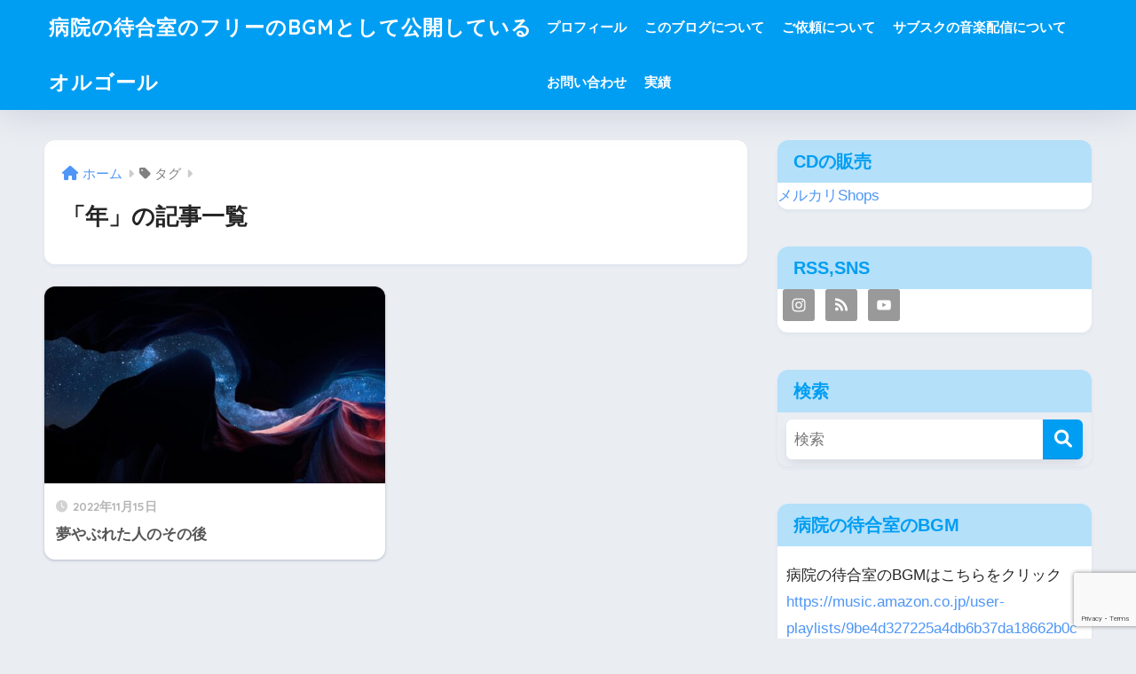

--- FILE ---
content_type: text/html; charset=UTF-8
request_url: https://tatsuyakitahara.com/archives/tag/%E5%B9%B4
body_size: 14398
content:

<!DOCTYPE html>
<html lang="ja">
<head>
  <meta charset="utf-8">
  <meta http-equiv="X-UA-Compatible" content="IE=edge">
  <meta name="HandheldFriendly" content="True">
  <meta name="MobileOptimized" content="320">
  <meta name="viewport" content="width=device-width, initial-scale=1, viewport-fit=cover"/>
  <meta name="msapplication-TileColor" content="#1C81E6">
  <meta name="theme-color" content="#1C81E6">
  <link rel="pingback" href="https://tatsuyakitahara.com/xmlrpc.php">
  <title>「年」の記事一覧 | 病院の待合室のフリーのBGMとして公開しているオルゴール</title>
<meta name='robots' content='max-image-preview:large' />

<!-- Google Tag Manager for WordPress by gtm4wp.com -->
<script data-cfasync="false" data-pagespeed-no-defer>
	var gtm4wp_datalayer_name = "dataLayer";
	var dataLayer = dataLayer || [];
</script>
<!-- End Google Tag Manager for WordPress by gtm4wp.com --><link rel='dns-prefetch' href='//www.googletagmanager.com' />
<link rel='dns-prefetch' href='//fonts.googleapis.com' />
<link rel='dns-prefetch' href='//use.fontawesome.com' />
<link rel='dns-prefetch' href='//pagead2.googlesyndication.com' />
<link rel="alternate" type="application/rss+xml" title="病院の待合室のフリーのBGMとして公開しているオルゴール &raquo; フィード" href="https://tatsuyakitahara.com/feed" />
<link rel="alternate" type="application/rss+xml" title="病院の待合室のフリーのBGMとして公開しているオルゴール &raquo; コメントフィード" href="https://tatsuyakitahara.com/comments/feed" />
<script type="text/javascript">
/* <![CDATA[ */
window._wpemojiSettings = {"baseUrl":"https:\/\/s.w.org\/images\/core\/emoji\/15.0.3\/72x72\/","ext":".png","svgUrl":"https:\/\/s.w.org\/images\/core\/emoji\/15.0.3\/svg\/","svgExt":".svg","source":{"concatemoji":"https:\/\/tatsuyakitahara.com\/wp-includes\/js\/wp-emoji-release.min.js?ver=8fb4efed1040dbbafcd7d6b7cafedbf9"}};
/*! This file is auto-generated */
!function(i,n){var o,s,e;function c(e){try{var t={supportTests:e,timestamp:(new Date).valueOf()};sessionStorage.setItem(o,JSON.stringify(t))}catch(e){}}function p(e,t,n){e.clearRect(0,0,e.canvas.width,e.canvas.height),e.fillText(t,0,0);var t=new Uint32Array(e.getImageData(0,0,e.canvas.width,e.canvas.height).data),r=(e.clearRect(0,0,e.canvas.width,e.canvas.height),e.fillText(n,0,0),new Uint32Array(e.getImageData(0,0,e.canvas.width,e.canvas.height).data));return t.every(function(e,t){return e===r[t]})}function u(e,t,n){switch(t){case"flag":return n(e,"\ud83c\udff3\ufe0f\u200d\u26a7\ufe0f","\ud83c\udff3\ufe0f\u200b\u26a7\ufe0f")?!1:!n(e,"\ud83c\uddfa\ud83c\uddf3","\ud83c\uddfa\u200b\ud83c\uddf3")&&!n(e,"\ud83c\udff4\udb40\udc67\udb40\udc62\udb40\udc65\udb40\udc6e\udb40\udc67\udb40\udc7f","\ud83c\udff4\u200b\udb40\udc67\u200b\udb40\udc62\u200b\udb40\udc65\u200b\udb40\udc6e\u200b\udb40\udc67\u200b\udb40\udc7f");case"emoji":return!n(e,"\ud83d\udc26\u200d\u2b1b","\ud83d\udc26\u200b\u2b1b")}return!1}function f(e,t,n){var r="undefined"!=typeof WorkerGlobalScope&&self instanceof WorkerGlobalScope?new OffscreenCanvas(300,150):i.createElement("canvas"),a=r.getContext("2d",{willReadFrequently:!0}),o=(a.textBaseline="top",a.font="600 32px Arial",{});return e.forEach(function(e){o[e]=t(a,e,n)}),o}function t(e){var t=i.createElement("script");t.src=e,t.defer=!0,i.head.appendChild(t)}"undefined"!=typeof Promise&&(o="wpEmojiSettingsSupports",s=["flag","emoji"],n.supports={everything:!0,everythingExceptFlag:!0},e=new Promise(function(e){i.addEventListener("DOMContentLoaded",e,{once:!0})}),new Promise(function(t){var n=function(){try{var e=JSON.parse(sessionStorage.getItem(o));if("object"==typeof e&&"number"==typeof e.timestamp&&(new Date).valueOf()<e.timestamp+604800&&"object"==typeof e.supportTests)return e.supportTests}catch(e){}return null}();if(!n){if("undefined"!=typeof Worker&&"undefined"!=typeof OffscreenCanvas&&"undefined"!=typeof URL&&URL.createObjectURL&&"undefined"!=typeof Blob)try{var e="postMessage("+f.toString()+"("+[JSON.stringify(s),u.toString(),p.toString()].join(",")+"));",r=new Blob([e],{type:"text/javascript"}),a=new Worker(URL.createObjectURL(r),{name:"wpTestEmojiSupports"});return void(a.onmessage=function(e){c(n=e.data),a.terminate(),t(n)})}catch(e){}c(n=f(s,u,p))}t(n)}).then(function(e){for(var t in e)n.supports[t]=e[t],n.supports.everything=n.supports.everything&&n.supports[t],"flag"!==t&&(n.supports.everythingExceptFlag=n.supports.everythingExceptFlag&&n.supports[t]);n.supports.everythingExceptFlag=n.supports.everythingExceptFlag&&!n.supports.flag,n.DOMReady=!1,n.readyCallback=function(){n.DOMReady=!0}}).then(function(){return e}).then(function(){var e;n.supports.everything||(n.readyCallback(),(e=n.source||{}).concatemoji?t(e.concatemoji):e.wpemoji&&e.twemoji&&(t(e.twemoji),t(e.wpemoji)))}))}((window,document),window._wpemojiSettings);
/* ]]> */
</script>
<link rel='stylesheet' id='sng-stylesheet-css' href='https://tatsuyakitahara.com/wp-content/themes/sango-theme/style.css?version=3.8.6' type='text/css' media='all' />
<link rel='stylesheet' id='sng-option-css' href='https://tatsuyakitahara.com/wp-content/themes/sango-theme/entry-option.css?version=3.8.6' type='text/css' media='all' />
<link rel='stylesheet' id='sng-old-css-css' href='https://tatsuyakitahara.com/wp-content/themes/sango-theme/style-old.css?version=3.8.6' type='text/css' media='all' />
<link rel='stylesheet' id='sango_theme_gutenberg-style-css' href='https://tatsuyakitahara.com/wp-content/themes/sango-theme/library/gutenberg/dist/build/style-blocks.css?version=3.8.6' type='text/css' media='all' />
<style id='sango_theme_gutenberg-style-inline-css' type='text/css'>
:root{--sgb-main-color:#009EF3;--sgb-pastel-color:#b4e0fa;--sgb-accent-color:#ffb36b;--sgb-widget-title-color:#009EF3;--sgb-widget-title-bg-color:#b4e0fa;--sgb-bg-color:#eaedf2;--wp--preset--color--sango-main:var(--sgb-main-color);--wp--preset--color--sango-pastel:var(--sgb-pastel-color);--wp--preset--color--sango-accent:var(--sgb-accent-color)}
</style>
<link rel='stylesheet' id='sng-googlefonts-css' href='https://fonts.googleapis.com/css?family=Quicksand%3A500%2C700&#038;display=swap' type='text/css' media='all' />
<link rel='stylesheet' id='sng-fontawesome-css' href='https://use.fontawesome.com/releases/v6.1.1/css/all.css' type='text/css' media='all' />
<style id='wp-emoji-styles-inline-css' type='text/css'>

	img.wp-smiley, img.emoji {
		display: inline !important;
		border: none !important;
		box-shadow: none !important;
		height: 1em !important;
		width: 1em !important;
		margin: 0 0.07em !important;
		vertical-align: -0.1em !important;
		background: none !important;
		padding: 0 !important;
	}
</style>
<link rel='stylesheet' id='wp-block-library-css' href='https://tatsuyakitahara.com/wp-includes/css/dist/block-library/style.min.css?ver=8fb4efed1040dbbafcd7d6b7cafedbf9' type='text/css' media='all' />
<style id='global-styles-inline-css' type='text/css'>
body{--wp--preset--color--black: #000000;--wp--preset--color--cyan-bluish-gray: #abb8c3;--wp--preset--color--white: #ffffff;--wp--preset--color--pale-pink: #f78da7;--wp--preset--color--vivid-red: #cf2e2e;--wp--preset--color--luminous-vivid-orange: #ff6900;--wp--preset--color--luminous-vivid-amber: #fcb900;--wp--preset--color--light-green-cyan: #7bdcb5;--wp--preset--color--vivid-green-cyan: #00d084;--wp--preset--color--pale-cyan-blue: #8ed1fc;--wp--preset--color--vivid-cyan-blue: #0693e3;--wp--preset--color--vivid-purple: #9b51e0;--wp--preset--color--sango-main: var(--sgb-main-color);--wp--preset--color--sango-pastel: var(--sgb-pastel-color);--wp--preset--color--sango-accent: var(--sgb-accent-color);--wp--preset--color--sango-blue: #009EF3;--wp--preset--color--sango-orange: #ffb36b;--wp--preset--color--sango-red: #f88080;--wp--preset--color--sango-green: #90d581;--wp--preset--color--sango-black: #333;--wp--preset--color--sango-gray: gray;--wp--preset--color--sango-silver: whitesmoke;--wp--preset--color--sango-light-blue: #b4e0fa;--wp--preset--color--sango-light-red: #ffebeb;--wp--preset--color--sango-light-orange: #fff9e6;--wp--preset--gradient--vivid-cyan-blue-to-vivid-purple: linear-gradient(135deg,rgba(6,147,227,1) 0%,rgb(155,81,224) 100%);--wp--preset--gradient--light-green-cyan-to-vivid-green-cyan: linear-gradient(135deg,rgb(122,220,180) 0%,rgb(0,208,130) 100%);--wp--preset--gradient--luminous-vivid-amber-to-luminous-vivid-orange: linear-gradient(135deg,rgba(252,185,0,1) 0%,rgba(255,105,0,1) 100%);--wp--preset--gradient--luminous-vivid-orange-to-vivid-red: linear-gradient(135deg,rgba(255,105,0,1) 0%,rgb(207,46,46) 100%);--wp--preset--gradient--very-light-gray-to-cyan-bluish-gray: linear-gradient(135deg,rgb(238,238,238) 0%,rgb(169,184,195) 100%);--wp--preset--gradient--cool-to-warm-spectrum: linear-gradient(135deg,rgb(74,234,220) 0%,rgb(151,120,209) 20%,rgb(207,42,186) 40%,rgb(238,44,130) 60%,rgb(251,105,98) 80%,rgb(254,248,76) 100%);--wp--preset--gradient--blush-light-purple: linear-gradient(135deg,rgb(255,206,236) 0%,rgb(152,150,240) 100%);--wp--preset--gradient--blush-bordeaux: linear-gradient(135deg,rgb(254,205,165) 0%,rgb(254,45,45) 50%,rgb(107,0,62) 100%);--wp--preset--gradient--luminous-dusk: linear-gradient(135deg,rgb(255,203,112) 0%,rgb(199,81,192) 50%,rgb(65,88,208) 100%);--wp--preset--gradient--pale-ocean: linear-gradient(135deg,rgb(255,245,203) 0%,rgb(182,227,212) 50%,rgb(51,167,181) 100%);--wp--preset--gradient--electric-grass: linear-gradient(135deg,rgb(202,248,128) 0%,rgb(113,206,126) 100%);--wp--preset--gradient--midnight: linear-gradient(135deg,rgb(2,3,129) 0%,rgb(40,116,252) 100%);--wp--preset--font-size--small: 13px;--wp--preset--font-size--medium: 20px;--wp--preset--font-size--large: 36px;--wp--preset--font-size--x-large: 42px;--wp--preset--font-family--default: "Helvetica", "Arial", "Hiragino Kaku Gothic ProN", "Hiragino Sans", YuGothic, "Yu Gothic", "メイリオ", Meiryo, sans-serif;--wp--preset--font-family--notosans: "Noto Sans JP", var(--wp--preset--font-family--default);--wp--preset--font-family--mplusrounded: "M PLUS Rounded 1c", var(--wp--preset--font-family--default);--wp--preset--font-family--dfont: "Quicksand", var(--wp--preset--font-family--default);--wp--preset--spacing--20: 0.44rem;--wp--preset--spacing--30: 0.67rem;--wp--preset--spacing--40: 1rem;--wp--preset--spacing--50: 1.5rem;--wp--preset--spacing--60: 2.25rem;--wp--preset--spacing--70: 3.38rem;--wp--preset--spacing--80: 5.06rem;--wp--preset--shadow--natural: 6px 6px 9px rgba(0, 0, 0, 0.2);--wp--preset--shadow--deep: 12px 12px 50px rgba(0, 0, 0, 0.4);--wp--preset--shadow--sharp: 6px 6px 0px rgba(0, 0, 0, 0.2);--wp--preset--shadow--outlined: 6px 6px 0px -3px rgba(255, 255, 255, 1), 6px 6px rgba(0, 0, 0, 1);--wp--preset--shadow--crisp: 6px 6px 0px rgba(0, 0, 0, 1);--wp--custom--wrap--width: 92%;--wp--custom--wrap--default-width: 800px;--wp--custom--wrap--content-width: 1180px;--wp--custom--wrap--max-width: var(--wp--custom--wrap--content-width);--wp--custom--wrap--side: 30%;--wp--custom--wrap--gap: 2em;--wp--custom--wrap--mobile--padding: 15px;--wp--custom--shadow--large: 0 15px 30px -7px rgba(0, 12, 66, 0.15 );--wp--custom--shadow--large-hover: 0 40px 50px -15px rgba(0, 12, 66, 0.2 );--wp--custom--shadow--medium: 0 6px 13px -3px rgba(0, 12, 66, 0.1), 0 0px 1px rgba(0,30,100, 0.1 );--wp--custom--shadow--medium-hover: 0 12px 45px -9px rgb(0 0 0 / 23%);--wp--custom--shadow--solid: 0 1px 2px 0 rgba(24, 44, 84, 0.1), 0 1px 3px 1px rgba(24, 44, 84, 0.1);--wp--custom--shadow--solid-hover: 0 2px 4px 0 rgba(24, 44, 84, 0.1), 0 2px 8px 0 rgba(24, 44, 84, 0.1);--wp--custom--shadow--small: 0 2px 4px #4385bb12;--wp--custom--rounded--medium: 12px;--wp--custom--rounded--small: 6px;--wp--custom--widget--padding-horizontal: 18px;--wp--custom--widget--padding-vertical: 6px;--wp--custom--widget--icon-margin: 6px;--wp--custom--widget--gap: 2.5em;--wp--custom--entry--gap: 1.5rem;--wp--custom--entry--gap-mobile: 1rem;--wp--custom--entry--border-color: #eaedf2;--wp--custom--animation--fade-in: fadeIn 0.7s ease 0s 1 normal;--wp--custom--animation--header: fadeHeader 1s ease 0s 1 normal;--wp--custom--transition--default: 0.3s ease-in-out;--wp--custom--totop--opacity: 0.6;--wp--custom--totop--right: 18px;--wp--custom--totop--bottom: 20px;--wp--custom--totop--mobile--right: 15px;--wp--custom--totop--mobile--bottom: 10px;--wp--custom--toc--button--opacity: 0.6;--wp--custom--footer--column-gap: 40px;}body { margin: 0;--wp--style--global--content-size: 900px;--wp--style--global--wide-size: 980px; }.wp-site-blocks > .alignleft { float: left; margin-right: 2em; }.wp-site-blocks > .alignright { float: right; margin-left: 2em; }.wp-site-blocks > .aligncenter { justify-content: center; margin-left: auto; margin-right: auto; }:where(.wp-site-blocks) > * { margin-block-start: 1.5rem; margin-block-end: 0; }:where(.wp-site-blocks) > :first-child:first-child { margin-block-start: 0; }:where(.wp-site-blocks) > :last-child:last-child { margin-block-end: 0; }body { --wp--style--block-gap: 1.5rem; }:where(body .is-layout-flow)  > :first-child:first-child{margin-block-start: 0;}:where(body .is-layout-flow)  > :last-child:last-child{margin-block-end: 0;}:where(body .is-layout-flow)  > *{margin-block-start: 1.5rem;margin-block-end: 0;}:where(body .is-layout-constrained)  > :first-child:first-child{margin-block-start: 0;}:where(body .is-layout-constrained)  > :last-child:last-child{margin-block-end: 0;}:where(body .is-layout-constrained)  > *{margin-block-start: 1.5rem;margin-block-end: 0;}:where(body .is-layout-flex) {gap: 1.5rem;}:where(body .is-layout-grid) {gap: 1.5rem;}body .is-layout-flow > .alignleft{float: left;margin-inline-start: 0;margin-inline-end: 2em;}body .is-layout-flow > .alignright{float: right;margin-inline-start: 2em;margin-inline-end: 0;}body .is-layout-flow > .aligncenter{margin-left: auto !important;margin-right: auto !important;}body .is-layout-constrained > .alignleft{float: left;margin-inline-start: 0;margin-inline-end: 2em;}body .is-layout-constrained > .alignright{float: right;margin-inline-start: 2em;margin-inline-end: 0;}body .is-layout-constrained > .aligncenter{margin-left: auto !important;margin-right: auto !important;}body .is-layout-constrained > :where(:not(.alignleft):not(.alignright):not(.alignfull)){max-width: var(--wp--style--global--content-size);margin-left: auto !important;margin-right: auto !important;}body .is-layout-constrained > .alignwide{max-width: var(--wp--style--global--wide-size);}body .is-layout-flex{display: flex;}body .is-layout-flex{flex-wrap: wrap;align-items: center;}body .is-layout-flex > *{margin: 0;}body .is-layout-grid{display: grid;}body .is-layout-grid > *{margin: 0;}body{font-family: var(--sgb-font-family);padding-top: 0px;padding-right: 0px;padding-bottom: 0px;padding-left: 0px;}a:where(:not(.wp-element-button)){text-decoration: underline;}.wp-element-button, .wp-block-button__link{background-color: #32373c;border-width: 0;color: #fff;font-family: inherit;font-size: inherit;line-height: inherit;padding: calc(0.667em + 2px) calc(1.333em + 2px);text-decoration: none;}.has-black-color{color: var(--wp--preset--color--black) !important;}.has-cyan-bluish-gray-color{color: var(--wp--preset--color--cyan-bluish-gray) !important;}.has-white-color{color: var(--wp--preset--color--white) !important;}.has-pale-pink-color{color: var(--wp--preset--color--pale-pink) !important;}.has-vivid-red-color{color: var(--wp--preset--color--vivid-red) !important;}.has-luminous-vivid-orange-color{color: var(--wp--preset--color--luminous-vivid-orange) !important;}.has-luminous-vivid-amber-color{color: var(--wp--preset--color--luminous-vivid-amber) !important;}.has-light-green-cyan-color{color: var(--wp--preset--color--light-green-cyan) !important;}.has-vivid-green-cyan-color{color: var(--wp--preset--color--vivid-green-cyan) !important;}.has-pale-cyan-blue-color{color: var(--wp--preset--color--pale-cyan-blue) !important;}.has-vivid-cyan-blue-color{color: var(--wp--preset--color--vivid-cyan-blue) !important;}.has-vivid-purple-color{color: var(--wp--preset--color--vivid-purple) !important;}.has-sango-main-color{color: var(--wp--preset--color--sango-main) !important;}.has-sango-pastel-color{color: var(--wp--preset--color--sango-pastel) !important;}.has-sango-accent-color{color: var(--wp--preset--color--sango-accent) !important;}.has-sango-blue-color{color: var(--wp--preset--color--sango-blue) !important;}.has-sango-orange-color{color: var(--wp--preset--color--sango-orange) !important;}.has-sango-red-color{color: var(--wp--preset--color--sango-red) !important;}.has-sango-green-color{color: var(--wp--preset--color--sango-green) !important;}.has-sango-black-color{color: var(--wp--preset--color--sango-black) !important;}.has-sango-gray-color{color: var(--wp--preset--color--sango-gray) !important;}.has-sango-silver-color{color: var(--wp--preset--color--sango-silver) !important;}.has-sango-light-blue-color{color: var(--wp--preset--color--sango-light-blue) !important;}.has-sango-light-red-color{color: var(--wp--preset--color--sango-light-red) !important;}.has-sango-light-orange-color{color: var(--wp--preset--color--sango-light-orange) !important;}.has-black-background-color{background-color: var(--wp--preset--color--black) !important;}.has-cyan-bluish-gray-background-color{background-color: var(--wp--preset--color--cyan-bluish-gray) !important;}.has-white-background-color{background-color: var(--wp--preset--color--white) !important;}.has-pale-pink-background-color{background-color: var(--wp--preset--color--pale-pink) !important;}.has-vivid-red-background-color{background-color: var(--wp--preset--color--vivid-red) !important;}.has-luminous-vivid-orange-background-color{background-color: var(--wp--preset--color--luminous-vivid-orange) !important;}.has-luminous-vivid-amber-background-color{background-color: var(--wp--preset--color--luminous-vivid-amber) !important;}.has-light-green-cyan-background-color{background-color: var(--wp--preset--color--light-green-cyan) !important;}.has-vivid-green-cyan-background-color{background-color: var(--wp--preset--color--vivid-green-cyan) !important;}.has-pale-cyan-blue-background-color{background-color: var(--wp--preset--color--pale-cyan-blue) !important;}.has-vivid-cyan-blue-background-color{background-color: var(--wp--preset--color--vivid-cyan-blue) !important;}.has-vivid-purple-background-color{background-color: var(--wp--preset--color--vivid-purple) !important;}.has-sango-main-background-color{background-color: var(--wp--preset--color--sango-main) !important;}.has-sango-pastel-background-color{background-color: var(--wp--preset--color--sango-pastel) !important;}.has-sango-accent-background-color{background-color: var(--wp--preset--color--sango-accent) !important;}.has-sango-blue-background-color{background-color: var(--wp--preset--color--sango-blue) !important;}.has-sango-orange-background-color{background-color: var(--wp--preset--color--sango-orange) !important;}.has-sango-red-background-color{background-color: var(--wp--preset--color--sango-red) !important;}.has-sango-green-background-color{background-color: var(--wp--preset--color--sango-green) !important;}.has-sango-black-background-color{background-color: var(--wp--preset--color--sango-black) !important;}.has-sango-gray-background-color{background-color: var(--wp--preset--color--sango-gray) !important;}.has-sango-silver-background-color{background-color: var(--wp--preset--color--sango-silver) !important;}.has-sango-light-blue-background-color{background-color: var(--wp--preset--color--sango-light-blue) !important;}.has-sango-light-red-background-color{background-color: var(--wp--preset--color--sango-light-red) !important;}.has-sango-light-orange-background-color{background-color: var(--wp--preset--color--sango-light-orange) !important;}.has-black-border-color{border-color: var(--wp--preset--color--black) !important;}.has-cyan-bluish-gray-border-color{border-color: var(--wp--preset--color--cyan-bluish-gray) !important;}.has-white-border-color{border-color: var(--wp--preset--color--white) !important;}.has-pale-pink-border-color{border-color: var(--wp--preset--color--pale-pink) !important;}.has-vivid-red-border-color{border-color: var(--wp--preset--color--vivid-red) !important;}.has-luminous-vivid-orange-border-color{border-color: var(--wp--preset--color--luminous-vivid-orange) !important;}.has-luminous-vivid-amber-border-color{border-color: var(--wp--preset--color--luminous-vivid-amber) !important;}.has-light-green-cyan-border-color{border-color: var(--wp--preset--color--light-green-cyan) !important;}.has-vivid-green-cyan-border-color{border-color: var(--wp--preset--color--vivid-green-cyan) !important;}.has-pale-cyan-blue-border-color{border-color: var(--wp--preset--color--pale-cyan-blue) !important;}.has-vivid-cyan-blue-border-color{border-color: var(--wp--preset--color--vivid-cyan-blue) !important;}.has-vivid-purple-border-color{border-color: var(--wp--preset--color--vivid-purple) !important;}.has-sango-main-border-color{border-color: var(--wp--preset--color--sango-main) !important;}.has-sango-pastel-border-color{border-color: var(--wp--preset--color--sango-pastel) !important;}.has-sango-accent-border-color{border-color: var(--wp--preset--color--sango-accent) !important;}.has-sango-blue-border-color{border-color: var(--wp--preset--color--sango-blue) !important;}.has-sango-orange-border-color{border-color: var(--wp--preset--color--sango-orange) !important;}.has-sango-red-border-color{border-color: var(--wp--preset--color--sango-red) !important;}.has-sango-green-border-color{border-color: var(--wp--preset--color--sango-green) !important;}.has-sango-black-border-color{border-color: var(--wp--preset--color--sango-black) !important;}.has-sango-gray-border-color{border-color: var(--wp--preset--color--sango-gray) !important;}.has-sango-silver-border-color{border-color: var(--wp--preset--color--sango-silver) !important;}.has-sango-light-blue-border-color{border-color: var(--wp--preset--color--sango-light-blue) !important;}.has-sango-light-red-border-color{border-color: var(--wp--preset--color--sango-light-red) !important;}.has-sango-light-orange-border-color{border-color: var(--wp--preset--color--sango-light-orange) !important;}.has-vivid-cyan-blue-to-vivid-purple-gradient-background{background: var(--wp--preset--gradient--vivid-cyan-blue-to-vivid-purple) !important;}.has-light-green-cyan-to-vivid-green-cyan-gradient-background{background: var(--wp--preset--gradient--light-green-cyan-to-vivid-green-cyan) !important;}.has-luminous-vivid-amber-to-luminous-vivid-orange-gradient-background{background: var(--wp--preset--gradient--luminous-vivid-amber-to-luminous-vivid-orange) !important;}.has-luminous-vivid-orange-to-vivid-red-gradient-background{background: var(--wp--preset--gradient--luminous-vivid-orange-to-vivid-red) !important;}.has-very-light-gray-to-cyan-bluish-gray-gradient-background{background: var(--wp--preset--gradient--very-light-gray-to-cyan-bluish-gray) !important;}.has-cool-to-warm-spectrum-gradient-background{background: var(--wp--preset--gradient--cool-to-warm-spectrum) !important;}.has-blush-light-purple-gradient-background{background: var(--wp--preset--gradient--blush-light-purple) !important;}.has-blush-bordeaux-gradient-background{background: var(--wp--preset--gradient--blush-bordeaux) !important;}.has-luminous-dusk-gradient-background{background: var(--wp--preset--gradient--luminous-dusk) !important;}.has-pale-ocean-gradient-background{background: var(--wp--preset--gradient--pale-ocean) !important;}.has-electric-grass-gradient-background{background: var(--wp--preset--gradient--electric-grass) !important;}.has-midnight-gradient-background{background: var(--wp--preset--gradient--midnight) !important;}.has-small-font-size{font-size: var(--wp--preset--font-size--small) !important;}.has-medium-font-size{font-size: var(--wp--preset--font-size--medium) !important;}.has-large-font-size{font-size: var(--wp--preset--font-size--large) !important;}.has-x-large-font-size{font-size: var(--wp--preset--font-size--x-large) !important;}.has-default-font-family{font-family: var(--wp--preset--font-family--default) !important;}.has-notosans-font-family{font-family: var(--wp--preset--font-family--notosans) !important;}.has-mplusrounded-font-family{font-family: var(--wp--preset--font-family--mplusrounded) !important;}.has-dfont-font-family{font-family: var(--wp--preset--font-family--dfont) !important;}
.wp-block-navigation a:where(:not(.wp-element-button)){color: inherit;}
.wp-block-pullquote{font-size: 1.5em;line-height: 1.6;}
.wp-block-button .wp-block-button__link{background-color: var(--wp--preset--color--sango-main);border-radius: var(--wp--custom--rounded--medium);color: #fff;font-size: 18px;font-weight: 600;padding-top: 0.4em;padding-right: 1.3em;padding-bottom: 0.4em;padding-left: 1.3em;}
</style>
<link rel='stylesheet' id='contact-form-7-css' href='https://tatsuyakitahara.com/wp-content/plugins/contact-form-7/includes/css/styles.css' type='text/css' media='all' />
<link rel='stylesheet' id='cmplz-general-css' href='https://tatsuyakitahara.com/wp-content/plugins/complianz-gdpr/assets/css/cookieblocker.min.css' type='text/css' media='all' />
<link rel='stylesheet' id='wordpress-popular-posts-css-css' href='https://tatsuyakitahara.com/wp-content/plugins/wordpress-popular-posts/assets/css/wpp.css' type='text/css' media='all' />
<link rel='stylesheet' id='simple-social-icons-font-css' href='https://tatsuyakitahara.com/wp-content/plugins/simple-social-icons/css/style.css' type='text/css' media='all' />
<script type="text/javascript" async src="https://tatsuyakitahara.com/wp-content/plugins/burst-statistics/helpers/timeme/timeme.min.js" id="burst-timeme-js"></script>
<script type="text/javascript" id="burst-js-extra">
/* <![CDATA[ */
var burst = {"page_id":"3134","cookie_retention_days":"30","beacon_url":"https:\/\/tatsuyakitahara.com\/wp-content\/plugins\/burst-statistics\/endpoint.php","options":{"beacon_enabled":1,"enable_cookieless_tracking":0,"enable_turbo_mode":0,"do_not_track":0},"goals":[{"ID":"1","title":"Default goal","type":"clicks","status":"active","server_side":"0","url":"*","conversion_metric":"visitors","date_created":"1713509135","date_start":"1713509135","date_end":"0","attribute":"class","attribute_value":"","hook":""}],"goals_script_url":"https:\/\/tatsuyakitahara.com\/wp-content\/plugins\/burst-statistics\/\/assets\/js\/build\/burst-goals.js?v=1.6.0"};
/* ]]> */
</script>
<script type="text/javascript" async src="https://tatsuyakitahara.com/wp-content/plugins/burst-statistics/assets/js/build/burst.min.js" id="burst-js"></script>
<script type="text/javascript" src="https://tatsuyakitahara.com/wp-includes/js/jquery/jquery.min.js?ver=3.7.1" id="jquery-core-js"></script>
<script type="text/javascript" src="https://tatsuyakitahara.com/wp-includes/js/jquery/jquery-migrate.min.js?ver=3.4.1" id="jquery-migrate-js"></script>
<script type="application/json" id="wpp-json">

{"sampling_active":0,"sampling_rate":100,"ajax_url":"https:\/\/tatsuyakitahara.com\/wp-json\/wordpress-popular-posts\/v1\/popular-posts","api_url":"https:\/\/tatsuyakitahara.com\/wp-json\/wordpress-popular-posts","ID":0,"token":"5d970d073f","lang":0,"debug":1}

</script>
<script type="text/javascript" src="https://tatsuyakitahara.com/wp-content/plugins/wordpress-popular-posts/assets/js/wpp.js" id="wpp-js-js"></script>

<!-- Google tag (gtag.js) snippet added by Site Kit -->

<!-- Google アナリティクス スニペット (Site Kit が追加) -->
<script type="text/javascript" src="https://www.googletagmanager.com/gtag/js?id=G-2WJ3HF2G6D" id="google_gtagjs-js" async></script>
<script type="text/javascript" id="google_gtagjs-js-after">
/* <![CDATA[ */
window.dataLayer = window.dataLayer || [];function gtag(){dataLayer.push(arguments);}
gtag("set","linker",{"domains":["tatsuyakitahara.com"]});
gtag("js", new Date());
gtag("set", "developer_id.dZTNiMT", true);
gtag("config", "G-2WJ3HF2G6D");
/* ]]> */
</script>

<!-- End Google tag (gtag.js) snippet added by Site Kit -->
<link rel="https://api.w.org/" href="https://tatsuyakitahara.com/wp-json/" /><link rel="alternate" type="application/json" href="https://tatsuyakitahara.com/wp-json/wp/v2/tags/3134" /><link rel="EditURI" type="application/rsd+xml" title="RSD" href="https://tatsuyakitahara.com/xmlrpc.php?rsd" />
<meta name="generator" content="Site Kit by Google 1.124.0" />
<!-- Google Tag Manager for WordPress by gtm4wp.com -->
<!-- GTM Container placement set to off -->
<script data-cfasync="false" data-pagespeed-no-defer type="text/javascript">
	var dataLayer_content = {"pagePostType":"post","pagePostType2":"tag-post"};
	dataLayer.push( dataLayer_content );
</script>
<script>
	console.warn && console.warn("[GTM4WP] Google Tag Manager container code placement set to OFF !!!");
	console.warn && console.warn("[GTM4WP] Data layer codes are active but GTM container must be loaded using custom coding !!!");
</script>
<!-- End Google Tag Manager for WordPress by gtm4wp.com -->            <style id="wpp-loading-animation-styles">@-webkit-keyframes bgslide{from{background-position-x:0}to{background-position-x:-200%}}@keyframes bgslide{from{background-position-x:0}to{background-position-x:-200%}}.wpp-widget-placeholder,.wpp-widget-block-placeholder,.wpp-shortcode-placeholder{margin:0 auto;width:60px;height:3px;background:#dd3737;background:linear-gradient(90deg,#dd3737 0%,#571313 10%,#dd3737 100%);background-size:200% auto;border-radius:3px;-webkit-animation:bgslide 1s infinite linear;animation:bgslide 1s infinite linear}</style>
            <meta name="robots" content="noindex,follow" /><meta property="og:title" content="年" />
<meta property="og:description" content="" />
<meta property="og:type" content="article" />
<meta property="og:url" content="https://tatsuyakitahara.com/archives/5233" />
<meta property="og:image" content="https://tatsuyakitahara.com/wp-content/themes/sango-theme/library/images/default.jpg" />
<meta name="thumbnail" content="https://tatsuyakitahara.com/wp-content/themes/sango-theme/library/images/default.jpg" />
<meta property="og:site_name" content="病院の待合室のフリーのBGMとして公開しているオルゴール" />
<meta name="twitter:card" content="summary_large_image" />
<script async src="https://pagead2.googlesyndication.com/pagead/js/adsbygoogle.js?client=ca-pub-7815704711718732"
     crossorigin="anonymous"></script>
<!-- Site Kit が追加した Google AdSense メタタグ -->
<meta name="google-adsense-platform-account" content="ca-host-pub-2644536267352236">
<meta name="google-adsense-platform-domain" content="sitekit.withgoogle.com">
<!-- Site Kit が追加した End Google AdSense メタタグ -->

<link rel="stylesheet" href="https://tatsuyakitahara.com/wp-content/plugins/wassup/css/wassup-widget.css?ver=1.9.4.5b3202" type="text/css" />
<script type="text/javascript">
//<![CDATA[
function wassup_get_screenres(){
	var screen_res = screen.width + " x " + screen.height;
	if(screen_res==" x ") screen_res=window.screen.width+" x "+window.screen.height;
	if(screen_res==" x ") screen_res=screen.availWidth+" x "+screen.availHeight;
	if (screen_res!=" x "){document.cookie = "wassup_screen_res85957b0123254a74ad2e2798f8f581b7=" + encodeURIComponent(screen_res)+ "; path=/; domain=" + document.domain;}
}
wassup_get_screenres();
//]]>
</script>
<!-- Google AdSense スニペット (Site Kit が追加) -->
<script type="text/javascript" async="async" src="https://pagead2.googlesyndication.com/pagead/js/adsbygoogle.js?client=ca-pub-7815704711718732&amp;host=ca-host-pub-2644536267352236" crossorigin="anonymous"></script>

<!-- (ここまで) Google AdSense スニペット (Site Kit が追加) -->
<link rel="icon" href="https://tatsuyakitahara.com/wp-content/uploads/2022/05/cropped-tatsuya_kitahara-32x32.jpg" sizes="32x32" />
<link rel="icon" href="https://tatsuyakitahara.com/wp-content/uploads/2022/05/cropped-tatsuya_kitahara-192x192.jpg" sizes="192x192" />
<link rel="apple-touch-icon" href="https://tatsuyakitahara.com/wp-content/uploads/2022/05/cropped-tatsuya_kitahara-180x180.jpg" />
<meta name="msapplication-TileImage" content="https://tatsuyakitahara.com/wp-content/uploads/2022/05/cropped-tatsuya_kitahara-270x270.jpg" />
		<style type="text/css" id="wp-custom-css">
			.entry-content p {
  margin: 0 0 2.0em;
}

.entry-content {
  font-size: 130%;
}
		</style>
		<style> a{color:#4f96f6}.header, .drawer__title{background-color:#009EF3}#logo a{color:#FFF}.desktop-nav li a , .mobile-nav li a, #drawer__open, .header-search__open, .drawer__title{color:#FFF}.drawer__title__close span, .drawer__title__close span:before{background:#FFF}.desktop-nav li:after{background:#FFF}.mobile-nav .current-menu-item{border-bottom-color:#FFF}.widgettitle, .sidebar .wp-block-group h2, .drawer .wp-block-group h2{color:#009EF3;background-color:#b4e0fa}#footer-menu a, .copyright{color:#FFF}#footer-menu{background-color:#009EF3}.footer{background-color:#e0e4eb}.footer, .footer a, .footer .widget ul li a{color:#3c3c3c}body{font-size:100%}@media only screen and (min-width:481px){body{font-size:107%}}@media only screen and (min-width:1030px){body{font-size:107%}}.totop{background:#009EF3}.header-info a{color:#FFF;background:linear-gradient(95deg, #738bff, #85e3ec)}.fixed-menu ul{background:#FFF}.fixed-menu a{color:#a2a7ab}.fixed-menu .current-menu-item a, .fixed-menu ul li a.active{color:#009EF3}.post-tab{background:#FFF}.post-tab > div{color:#a7a7a7}body{--sgb-font-family:var(--wp--preset--font-family--default)}#fixed_sidebar{top:0px}:target{scroll-margin-top:0px}.Threads:before{background-image:url("https://tatsuyakitahara.com/wp-content/themes/sango-theme/library/images/threads.svg")}.profile-sns li .Threads:before{background-image:url("https://tatsuyakitahara.com/wp-content/themes/sango-theme/library/images/threads-outline.svg")}.X:before{background-image:url("https://tatsuyakitahara.com/wp-content/themes/sango-theme/library/images/x-circle.svg")}</style></head>
<body class="archive tag tag-3134 fa5">
    <div id="container"> 
          <header class="header">
            <div id="inner-header" class="wrap">
    <div id="logo" class="header-logo h1 dfont">
    <a href="https://tatsuyakitahara.com/" class="header-logo__link">
            病院の待合室のフリーのBGMとして公開しているオルゴール    </a>
  </div>
  <div class="header-search">
    <input type="checkbox" class="header-search__input" id="header-search-input" onclick="document.querySelector('.header-search__modal .searchform__input').focus()">
  <label class="header-search__close" for="header-search-input"></label>
  <div class="header-search__modal">
    
<form role="search" method="get" class="searchform" action="https://tatsuyakitahara.com/">
  <div>
    <input type="search" class="searchform__input" name="s" value="" placeholder="検索" />
    <button type="submit" class="searchform__submit" aria-label="検索"><i class="fas fa-search" aria-hidden="true"></i></button>
  </div>
</form>

  </div>
</div>  <nav class="desktop-nav clearfix"><ul id="menu-%e3%83%98%e3%83%83%e3%83%80%e3%83%bc" class="menu"><li id="menu-item-2851" class="menu-item menu-item-type-post_type menu-item-object-page menu-item-2851"><a href="https://tatsuyakitahara.com/%e3%83%97%e3%83%ad%e3%83%95%e3%82%a3%e3%83%bc%e3%83%ab">プロフィール</a></li>
<li id="menu-item-1502" class="menu-item menu-item-type-post_type menu-item-object-page menu-item-has-children menu-item-1502"><a href="https://tatsuyakitahara.com/%e3%81%93%e3%81%ae%e3%83%96%e3%83%ad%e3%82%b0%e3%81%ab%e3%81%a4%e3%81%84%e3%81%a6">このブログについて</a>
<ul class="sub-menu">
	<li id="menu-item-2848" class="menu-item menu-item-type-post_type menu-item-object-page menu-item-2848"><a href="https://tatsuyakitahara.com/site-map">サイトマップ</a></li>
	<li id="menu-item-2849" class="menu-item menu-item-type-post_type menu-item-object-page menu-item-2849"><a href="https://tatsuyakitahara.com/%e3%83%97%e3%83%a9%e3%82%a4%e3%83%90%e3%82%b7%e3%83%bc%e3%83%9d%e3%83%aa%e3%82%b7%e3%83%bc">プライバシーポリシー</a></li>
</ul>
</li>
<li id="menu-item-8021" class="menu-item menu-item-type-post_type menu-item-object-page menu-item-8021"><a href="https://tatsuyakitahara.com/offer">ご依頼について</a></li>
<li id="menu-item-6499" class="menu-item menu-item-type-post_type menu-item-object-page menu-item-6499"><a href="https://tatsuyakitahara.com/%e3%82%b5%e3%83%96%e3%82%b9%e3%82%af%e3%81%ae%e9%9f%b3%e6%a5%bd%e9%85%8d%e4%bf%a1%e3%81%ab%e3%81%a4%e3%81%84%e3%81%a6">サブスクの音楽配信について</a></li>
<li id="menu-item-3669" class="menu-item menu-item-type-post_type menu-item-object-page menu-item-3669"><a href="https://tatsuyakitahara.com/%e3%81%8a%e5%95%8f%e3%81%84%e5%90%88%e3%82%8f%e3%81%9b">お問い合わせ</a></li>
<li id="menu-item-11905" class="menu-item menu-item-type-post_type menu-item-object-page menu-item-11905"><a href="https://tatsuyakitahara.com/achievement">実績</a></li>
</ul></nav></div>
    </header>
      <div id="content">
    <div id="inner-content" class="wrap">
      <main id="main" role="main">
        <div id="archive_header" class="archive-header">
  <nav id="breadcrumb" class="breadcrumb"><ul itemscope itemtype="http://schema.org/BreadcrumbList"><li itemprop="itemListElement" itemscope itemtype="http://schema.org/ListItem"><a href="https://tatsuyakitahara.com" itemprop="item"><span itemprop="name">ホーム</span></a><meta itemprop="position" content="1" /></li><li><i class="fa fa-tag"></i> タグ</li></ul></nav>      <h1>
      「年」の記事一覧    </h1>
    </div>    <div class="catpost-cards catpost-cards--column-2">
          <div class="c_linkto_wrap">
    <a class="c_linkto" href="https://tatsuyakitahara.com/archives/5233">
      <span class="c_linkto_img_wrap">
        <img src="https://tatsuyakitahara.com/wp-content/uploads/2022/11/ameer-basheer-gV6taBJuBTk-unsplash-520x300.jpg" alt="夢やぶれた人のその後"  width="520" height="300" />
      </span>
      <div class="c_linkto_text">
                <time class="pubdate sng-link-time dfont" itemprop="datePublished" datetime="2022-11-15">2022年11月15日</time>        <h2>夢やぶれた人のその後</h2>
              </div>
    </a>
        </div>
    </div>
      </main>
        <div id="sidebar1" class="sidebar" role="complementary">
    <aside class="insidesp">
              <div id="notfix" class="normal-sidebar">
          <div id="custom_html-8" class="widget_text widget widget_custom_html"><h4 class="widgettitle has-fa-before">CDの販売</h4><div class="textwidget custom-html-widget"><a href="https://jp.mercari.com/shops/profile/A6fV6qrjPc8eadMT6MmYFQ">メルカリShops</a>
</div></div><div id="simple-social-icons-2" class="widget simple-social-icons"><h4 class="widgettitle has-fa-before">RSS,SNS</h4><ul class="alignleft"><li class="ssi-instagram"><a href="https://www.instagram.com/rana_mzk/" target="_blank" rel="noopener noreferrer"><svg role="img" class="social-instagram" aria-labelledby="social-instagram-2"><title id="social-instagram-2">Instagram</title><use xlink:href="https://tatsuyakitahara.com/wp-content/plugins/simple-social-icons/symbol-defs.svg#social-instagram"></use></svg></a></li><li class="ssi-rss"><a href="https://tatsuyakitahara.com/feed" target="_blank" rel="noopener noreferrer"><svg role="img" class="social-rss" aria-labelledby="social-rss-2"><title id="social-rss-2">RSS</title><use xlink:href="https://tatsuyakitahara.com/wp-content/plugins/simple-social-icons/symbol-defs.svg#social-rss"></use></svg></a></li><li class="ssi-youtube"><a href="https://www.youtube.com/channel/UC27sVSHVWVTwHYcEnVEs0Jg" target="_blank" rel="noopener noreferrer"><svg role="img" class="social-youtube" aria-labelledby="social-youtube-2"><title id="social-youtube-2">Youtube</title><use xlink:href="https://tatsuyakitahara.com/wp-content/plugins/simple-social-icons/symbol-defs.svg#social-youtube"></use></svg></a></li></ul></div><div id="search-2" class="widget widget_search"><h4 class="widgettitle has-fa-before">検索</h4>
<form role="search" method="get" class="searchform" action="https://tatsuyakitahara.com/">
  <div>
    <input type="search" class="searchform__input" name="s" value="" placeholder="検索" />
    <button type="submit" class="searchform__submit" aria-label="検索"><i class="fas fa-search" aria-hidden="true"></i></button>
  </div>
</form>

</div><div id="text-2" class="widget widget_text"><h4 class="widgettitle has-fa-before">病院の待合室のBGM</h4>			<div class="textwidget"><p>病院の待合室のBGMはこちらをクリック<a href="https://music.amazon.co.jp/user-playlists/9be4d327225a4db6b37da18662b0c272jajp?ref=dm_sh_0685-80a4-364e-b1f5-f59e4">https://music.amazon.co.jp/user-playlists/9be4d327225a4db6b37da18662b0c272jajp?ref=dm_sh_0685-80a4-364e-b1f5-f59e4</a></p>
</div>
		</div>    <div class="widget">
          <div class="my_profile">
      <div class="yourprofile">
        <div class="profile-background">
          <img src="https://tatsuyakitahara.com/wp-content/themes/sango-theme/library/images/default.jpg" width="924" height="572" alt="プロフィール背景画像">
        </div>
        <div class="profile-img">
          <img src="https://secure.gravatar.com/avatar/e477cd265bef6f336e709fccd0a36c49?s=96&d=mm&r=g" width="80" height="80" alt="プロフィール画像">
        </div>
        <p class="yourname dfont">rana</p>
      </div>
      <div class="profile-content">
                  <p>フリー音源作曲家。長野県松本県ヶ丘高等学校英語科を卒業後、上智大学総合人間科学部心理学科に進学。退学後、アメリカのミュージシャンと音楽活動を行う。フリー音源サイト「Sound Escape」を運営し、サブスクリプションでの配信を中心に音楽活動を行う。現在放送大学在学中。近年は音楽療法や音楽心理学を活かした曲作りをしている。</p>
              </div>
      <ul class="profile-sns dfont">
                <li><a href="https://twitter.com/rana_mzk" target="_blank" rel="nofollow noopener" ><i class="X"></i></a></li>
                  <li><a href="https://page.line.me/lou2365b" target="_blank" rel="nofollow noopener" ><i class="fab fa-line"></i></a></li>
              </ul>
    </div>
        </div>
    <div id="calendar-2" class="widget widget_calendar"><h4 class="widgettitle has-fa-before">カレンダー</h4><div id="calendar_wrap" class="calendar_wrap"><table id="wp-calendar" class="wp-calendar-table">
	<caption>2026年1月</caption>
	<thead>
	<tr>
		<th scope="col" title="月曜日">月</th>
		<th scope="col" title="火曜日">火</th>
		<th scope="col" title="水曜日">水</th>
		<th scope="col" title="木曜日">木</th>
		<th scope="col" title="金曜日">金</th>
		<th scope="col" title="土曜日">土</th>
		<th scope="col" title="日曜日">日</th>
	</tr>
	</thead>
	<tbody>
	<tr>
		<td colspan="3" class="pad">&nbsp;</td><td><a href="https://tatsuyakitahara.com/archives/date/2026/01/01" aria-label="2026年1月1日 に投稿を公開">1</a></td><td><a href="https://tatsuyakitahara.com/archives/date/2026/01/02" aria-label="2026年1月2日 に投稿を公開">2</a></td><td><a href="https://tatsuyakitahara.com/archives/date/2026/01/03" aria-label="2026年1月3日 に投稿を公開">3</a></td><td><a href="https://tatsuyakitahara.com/archives/date/2026/01/04" aria-label="2026年1月4日 に投稿を公開">4</a></td>
	</tr>
	<tr>
		<td><a href="https://tatsuyakitahara.com/archives/date/2026/01/05" aria-label="2026年1月5日 に投稿を公開">5</a></td><td><a href="https://tatsuyakitahara.com/archives/date/2026/01/06" aria-label="2026年1月6日 に投稿を公開">6</a></td><td><a href="https://tatsuyakitahara.com/archives/date/2026/01/07" aria-label="2026年1月7日 に投稿を公開">7</a></td><td><a href="https://tatsuyakitahara.com/archives/date/2026/01/08" aria-label="2026年1月8日 に投稿を公開">8</a></td><td><a href="https://tatsuyakitahara.com/archives/date/2026/01/09" aria-label="2026年1月9日 に投稿を公開">9</a></td><td><a href="https://tatsuyakitahara.com/archives/date/2026/01/10" aria-label="2026年1月10日 に投稿を公開">10</a></td><td><a href="https://tatsuyakitahara.com/archives/date/2026/01/11" aria-label="2026年1月11日 に投稿を公開">11</a></td>
	</tr>
	<tr>
		<td><a href="https://tatsuyakitahara.com/archives/date/2026/01/12" aria-label="2026年1月12日 に投稿を公開">12</a></td><td><a href="https://tatsuyakitahara.com/archives/date/2026/01/13" aria-label="2026年1月13日 に投稿を公開">13</a></td><td><a href="https://tatsuyakitahara.com/archives/date/2026/01/14" aria-label="2026年1月14日 に投稿を公開">14</a></td><td><a href="https://tatsuyakitahara.com/archives/date/2026/01/15" aria-label="2026年1月15日 に投稿を公開">15</a></td><td><a href="https://tatsuyakitahara.com/archives/date/2026/01/16" aria-label="2026年1月16日 に投稿を公開">16</a></td><td><a href="https://tatsuyakitahara.com/archives/date/2026/01/17" aria-label="2026年1月17日 に投稿を公開">17</a></td><td id="today"><a href="https://tatsuyakitahara.com/archives/date/2026/01/18" aria-label="2026年1月18日 に投稿を公開">18</a></td>
	</tr>
	<tr>
		<td>19</td><td>20</td><td>21</td><td>22</td><td>23</td><td>24</td><td>25</td>
	</tr>
	<tr>
		<td>26</td><td>27</td><td>28</td><td>29</td><td>30</td><td>31</td>
		<td class="pad" colspan="1">&nbsp;</td>
	</tr>
	</tbody>
	</table><nav aria-label="前と次の月" class="wp-calendar-nav">
		<span class="wp-calendar-nav-prev"><a href="https://tatsuyakitahara.com/archives/date/2025/12">&laquo; 12月</a></span>
		<span class="pad">&nbsp;</span>
		<span class="wp-calendar-nav-next">&nbsp;</span>
	</nav></div></div>  <div class="widget my_popular_posts">
    <h4 class="widgettitle has-fa-before">人気記事</h4>    <ul class="my-widget show_num">
          <li>
        <span class="rank dfont accent-bc">1</span>        <a href="https://tatsuyakitahara.com/archives/1346">
                      <figure class="my-widget__img">
              <img width="160" height="160" src="https://tatsuyakitahara.com/wp-content/uploads/2021/09/markus-spiske-eo3Xr2yhYVw-unsplash-160x160.jpg" alt="8bit音楽を作るフリーソフトのご案内" >
            </figure>
                    <div class="my-widget__text">
            8bit音楽を作るフリーソフトのご案内            <span class="dfont views">17832 views</span>          </div>
        </a>
      </li>
            <li>
        <span class="rank dfont accent-bc">2</span>        <a href="https://tatsuyakitahara.com/archives/8579">
                      <figure class="my-widget__img">
              <img width="160" height="160" src="https://tatsuyakitahara.com/wp-content/uploads/2024/01/3267-160x160.jpg" alt="ポケモンスリープでバックグラウンドで音楽を流すやり方" >
            </figure>
                    <div class="my-widget__text">
            ポケモンスリープでバックグラウンドで音楽を流すやり方            <span class="dfont views">11103 views</span>          </div>
        </a>
      </li>
            <li>
        <span class="rank dfont accent-bc">3</span>        <a href="https://tatsuyakitahara.com/archives/4981">
                      <figure class="my-widget__img">
              <img width="160" height="160" src="https://tatsuyakitahara.com/wp-content/uploads/2022/10/aaina-sharma-rI2MXeP6sss-unsplash-160x160.jpg" alt="オルゴール音源の作り方。スマホ編。" >
            </figure>
                    <div class="my-widget__text">
            オルゴール音源の作り方。スマホ編。            <span class="dfont views">10873 views</span>          </div>
        </a>
      </li>
            <li>
        <span class="rank dfont">4</span>        <a href="https://tatsuyakitahara.com/archives/8507">
                      <figure class="my-widget__img">
              <img width="160" height="160" src="https://tatsuyakitahara.com/wp-content/uploads/2024/01/3075-160x160.jpg" alt="スイッチ(Nintendo Switch)で作曲できるゲームソフト3選" >
            </figure>
                    <div class="my-widget__text">
            スイッチ(Nintendo Switch)で作曲できるゲームソフト3選            <span class="dfont views">9359 views</span>          </div>
        </a>
      </li>
            <li>
        <span class="rank dfont">5</span>        <a href="https://tatsuyakitahara.com/archives/9783">
                      <figure class="my-widget__img">
              <img width="160" height="160" src="https://tatsuyakitahara.com/wp-content/uploads/2024/05/Screenshot_2024-05-15-05-34-32-040_jp.bankofincubation.koiniwa-160x160.jpg" alt="恋庭で収穫バトルに勝てない時にやったこと" >
            </figure>
                    <div class="my-widget__text">
            恋庭で収穫バトルに勝てない時にやったこと            <span class="dfont views">8423 views</span>          </div>
        </a>
      </li>
            <li>
        <span class="rank dfont">6</span>        <a href="https://tatsuyakitahara.com/archives/6621">
                      <figure class="my-widget__img">
              <img width="160" height="160" src="https://tatsuyakitahara.com/wp-content/uploads/2023/04/christian-wiediger-5BG-9id-A6I-unsplash-160x160.jpg" alt="チャットGPT(ChatGPT)でAI作曲をするための準備" >
            </figure>
                    <div class="my-widget__text">
            チャットGPT(ChatGPT)でAI作曲をするための準備            <span class="dfont views">7755 views</span>          </div>
        </a>
      </li>
            <li>
        <span class="rank dfont">7</span>        <a href="https://tatsuyakitahara.com/archives/292">
                      <figure class="my-widget__img">
              <img width="160" height="160" src="https://tatsuyakitahara.com/wp-content/uploads/2021/05/ravi-palwe-4GWI7PW9_44-unsplash-160x160.jpg" alt="8bit音楽の作り方講座その1-ファミコン、ゲームボーイ-" >
            </figure>
                    <div class="my-widget__text">
            8bit音楽の作り方講座その1-ファミコン、ゲームボーイ-            <span class="dfont views">7499 views</span>          </div>
        </a>
      </li>
            <li>
        <span class="rank dfont">8</span>        <a href="https://tatsuyakitahara.com/archives/8262">
                      <figure class="my-widget__img">
              <img width="160" height="160" src="https://tatsuyakitahara.com/wp-content/uploads/2023/11/elizabeth-lies-PIQCA1ReSgU-unsplash-160x160.jpg" alt="ポケモンスリープのうとうと・すやすや・ぐっすりの違い" >
            </figure>
                    <div class="my-widget__text">
            ポケモンスリープのうとうと・すやすや・ぐっすりの違い            <span class="dfont views">7053 views</span>          </div>
        </a>
      </li>
            <li>
        <span class="rank dfont">9</span>        <a href="https://tatsuyakitahara.com/archives/8467">
                      <figure class="my-widget__img">
              <img width="160" height="160" src="https://tatsuyakitahara.com/wp-content/uploads/2023/12/スクリーンショット-2023-12-27-6.13.35-160x160.png" alt="山下達郎の音楽を聞く方法" >
            </figure>
                    <div class="my-widget__text">
            山下達郎の音楽を聞く方法            <span class="dfont views">6232 views</span>          </div>
        </a>
      </li>
            <li>
        <span class="rank dfont">10</span>        <a href="https://tatsuyakitahara.com/archives/2516">
                      <figure class="my-widget__img">
              <img width="160" height="160" src="https://tatsuyakitahara.com/wp-content/uploads/2022/01/bandlab-3W2wiLH2tw0-unsplash-160x160.jpg" alt="8bit音楽への変換の仕方" >
            </figure>
                    <div class="my-widget__text">
            8bit音楽への変換の仕方            <span class="dfont views">5973 views</span>          </div>
        </a>
      </li>
                </ul>
  </div>
          </div>
                </aside>
  </div>
    </div>
  </div>
      <footer class="footer">
                <div id="footer-menu">
          <div>
            <a class="footer-menu__btn dfont" href="https://tatsuyakitahara.com/"><i class="fas fa-home" aria-hidden="true"></i> HOME</a>
          </div>
          <nav>
            <div class="footer-links cf"><ul id="menu-%e3%83%98%e3%83%83%e3%83%80%e3%83%bc-1" class="nav footer-nav cf"><li class="menu-item menu-item-type-post_type menu-item-object-page menu-item-2851"><a href="https://tatsuyakitahara.com/%e3%83%97%e3%83%ad%e3%83%95%e3%82%a3%e3%83%bc%e3%83%ab">プロフィール</a></li>
<li class="menu-item menu-item-type-post_type menu-item-object-page menu-item-has-children menu-item-1502"><a href="https://tatsuyakitahara.com/%e3%81%93%e3%81%ae%e3%83%96%e3%83%ad%e3%82%b0%e3%81%ab%e3%81%a4%e3%81%84%e3%81%a6">このブログについて</a>
<ul class="sub-menu">
	<li class="menu-item menu-item-type-post_type menu-item-object-page menu-item-2848"><a href="https://tatsuyakitahara.com/site-map">サイトマップ</a></li>
	<li class="menu-item menu-item-type-post_type menu-item-object-page menu-item-2849"><a href="https://tatsuyakitahara.com/%e3%83%97%e3%83%a9%e3%82%a4%e3%83%90%e3%82%b7%e3%83%bc%e3%83%9d%e3%83%aa%e3%82%b7%e3%83%bc">プライバシーポリシー</a></li>
</ul>
</li>
<li class="menu-item menu-item-type-post_type menu-item-object-page menu-item-8021"><a href="https://tatsuyakitahara.com/offer">ご依頼について</a></li>
<li class="menu-item menu-item-type-post_type menu-item-object-page menu-item-6499"><a href="https://tatsuyakitahara.com/%e3%82%b5%e3%83%96%e3%82%b9%e3%82%af%e3%81%ae%e9%9f%b3%e6%a5%bd%e9%85%8d%e4%bf%a1%e3%81%ab%e3%81%a4%e3%81%84%e3%81%a6">サブスクの音楽配信について</a></li>
<li class="menu-item menu-item-type-post_type menu-item-object-page menu-item-3669"><a href="https://tatsuyakitahara.com/%e3%81%8a%e5%95%8f%e3%81%84%e5%90%88%e3%82%8f%e3%81%9b">お問い合わせ</a></li>
<li class="menu-item menu-item-type-post_type menu-item-object-page menu-item-11905"><a href="https://tatsuyakitahara.com/achievement">実績</a></li>
</ul></div>                      </nav>
          <p class="copyright dfont">
            &copy; 2026            病院の待合室のフリーのBGMとして公開しているオルゴール            All rights reserved.
          </p>
        </div>
      </footer>
    </div> <!-- id="container" -->

<!-- <p class="small"> WassUp 1.9.4.5 timestamp: 2026-01-18 08:10:02AM UTC (05:10PM)<br />
If above timestamp is not current time, this page is cached.</p> -->
1768723982<style type="text/css" media="screen">#simple-social-icons-2 ul li a, #simple-social-icons-2 ul li a:hover, #simple-social-icons-2 ul li a:focus { background-color: #999999 !important; border-radius: 3px; color: #ffffff !important; border: 0px #ffffff solid !important; font-size: 18px; padding: 9px; }  #simple-social-icons-2 ul li a:hover, #simple-social-icons-2 ul li a:focus { background-color: #666666 !important; border-color: #ffffff !important; color: #ffffff !important; }  #simple-social-icons-2 ul li a:focus { outline: 1px dotted #666666 !important; }</style><script type="text/javascript" id="sango_theme_client-block-js-js-extra">
/* <![CDATA[ */
var sgb_client_options = {"site_url":"https:\/\/tatsuyakitahara.com","is_logged_in":"","post_id":"5233","save_post_views":"","save_favorite_posts":""};
/* ]]> */
</script>
<script type="text/javascript" src="https://tatsuyakitahara.com/wp-content/themes/sango-theme/library/gutenberg/dist/client.build.js?version=3.8.6" id="sango_theme_client-block-js-js"></script>
<script type="text/javascript" src="https://tatsuyakitahara.com/wp-content/plugins/contact-form-7/includes/swv/js/index.js" id="swv-js"></script>
<script type="text/javascript" id="contact-form-7-js-extra">
/* <![CDATA[ */
var wpcf7 = {"api":{"root":"https:\/\/tatsuyakitahara.com\/wp-json\/","namespace":"contact-form-7\/v1"}};
/* ]]> */
</script>
<script type="text/javascript" src="https://tatsuyakitahara.com/wp-content/plugins/contact-form-7/includes/js/index.js" id="contact-form-7-js"></script>
<script type="text/javascript" src="https://www.google.com/recaptcha/api.js?render=6LdnexMgAAAAAPVRrOdBJaXODNiUVLucvvdDvTjx" id="google-recaptcha-js"></script>
<script type="text/javascript" src="https://tatsuyakitahara.com/wp-includes/js/dist/vendor/wp-polyfill-inert.min.js?ver=3.1.2" id="wp-polyfill-inert-js"></script>
<script type="text/javascript" src="https://tatsuyakitahara.com/wp-includes/js/dist/vendor/regenerator-runtime.min.js?ver=0.14.0" id="regenerator-runtime-js"></script>
<script type="text/javascript" src="https://tatsuyakitahara.com/wp-includes/js/dist/vendor/wp-polyfill.min.js?ver=3.15.0" id="wp-polyfill-js"></script>
<script type="text/javascript" id="wpcf7-recaptcha-js-extra">
/* <![CDATA[ */
var wpcf7_recaptcha = {"sitekey":"6LdnexMgAAAAAPVRrOdBJaXODNiUVLucvvdDvTjx","actions":{"homepage":"homepage","contactform":"contactform"}};
/* ]]> */
</script>
<script type="text/javascript" src="https://tatsuyakitahara.com/wp-content/plugins/contact-form-7/modules/recaptcha/index.js" id="wpcf7-recaptcha-js"></script>
			<script data-category="functional">
											</script>
			<script>const sng={};sng.domReady=(fn)=>{document.addEventListener("DOMContentLoaded",fn);if(document.readyState==="interactive"||document.readyState==="complete"){fn();}};sng.fadeIn=(el,display="block")=>{if(el.classList.contains(display)){return;}
el.classList.add(display);function fadeInAnimationEnd(){el.removeEventListener('transitionend',fadeInAnimationEnd);};el.addEventListener('transitionend',fadeInAnimationEnd);requestAnimationFrame(()=>{el.classList.add('active');});};sng.fadeOut=(el,display="block")=>{if(!el.classList.contains('active')){return;}
el.classList.remove('active');function fadeOutAnimationEnd(){el.classList.remove(display);el.removeEventListener('transitionend',fadeOutAnimationEnd);};el.addEventListener('transitionend',fadeOutAnimationEnd);};sng.offsetTop=(el)=>{const rect=el.getBoundingClientRect();const scrollTop=window.pageYOffset||document.documentElement.scrollTop;const top=rect.top+scrollTop;return top};sng.wrapElement=(el,wrapper)=>{el.parentNode.insertBefore(wrapper,el);wrapper.appendChild(el);};sng.scrollTop=()=>{return window.pageYOffset||document.documentElement.scrollTop||document.body.scrollTop||0;};</script></body>
</html>


--- FILE ---
content_type: text/html; charset=utf-8
request_url: https://www.google.com/recaptcha/api2/anchor?ar=1&k=6LdnexMgAAAAAPVRrOdBJaXODNiUVLucvvdDvTjx&co=aHR0cHM6Ly90YXRzdXlha2l0YWhhcmEuY29tOjQ0Mw..&hl=en&v=PoyoqOPhxBO7pBk68S4YbpHZ&size=invisible&anchor-ms=20000&execute-ms=30000&cb=24weaocdbnkz
body_size: 48654
content:
<!DOCTYPE HTML><html dir="ltr" lang="en"><head><meta http-equiv="Content-Type" content="text/html; charset=UTF-8">
<meta http-equiv="X-UA-Compatible" content="IE=edge">
<title>reCAPTCHA</title>
<style type="text/css">
/* cyrillic-ext */
@font-face {
  font-family: 'Roboto';
  font-style: normal;
  font-weight: 400;
  font-stretch: 100%;
  src: url(//fonts.gstatic.com/s/roboto/v48/KFO7CnqEu92Fr1ME7kSn66aGLdTylUAMa3GUBHMdazTgWw.woff2) format('woff2');
  unicode-range: U+0460-052F, U+1C80-1C8A, U+20B4, U+2DE0-2DFF, U+A640-A69F, U+FE2E-FE2F;
}
/* cyrillic */
@font-face {
  font-family: 'Roboto';
  font-style: normal;
  font-weight: 400;
  font-stretch: 100%;
  src: url(//fonts.gstatic.com/s/roboto/v48/KFO7CnqEu92Fr1ME7kSn66aGLdTylUAMa3iUBHMdazTgWw.woff2) format('woff2');
  unicode-range: U+0301, U+0400-045F, U+0490-0491, U+04B0-04B1, U+2116;
}
/* greek-ext */
@font-face {
  font-family: 'Roboto';
  font-style: normal;
  font-weight: 400;
  font-stretch: 100%;
  src: url(//fonts.gstatic.com/s/roboto/v48/KFO7CnqEu92Fr1ME7kSn66aGLdTylUAMa3CUBHMdazTgWw.woff2) format('woff2');
  unicode-range: U+1F00-1FFF;
}
/* greek */
@font-face {
  font-family: 'Roboto';
  font-style: normal;
  font-weight: 400;
  font-stretch: 100%;
  src: url(//fonts.gstatic.com/s/roboto/v48/KFO7CnqEu92Fr1ME7kSn66aGLdTylUAMa3-UBHMdazTgWw.woff2) format('woff2');
  unicode-range: U+0370-0377, U+037A-037F, U+0384-038A, U+038C, U+038E-03A1, U+03A3-03FF;
}
/* math */
@font-face {
  font-family: 'Roboto';
  font-style: normal;
  font-weight: 400;
  font-stretch: 100%;
  src: url(//fonts.gstatic.com/s/roboto/v48/KFO7CnqEu92Fr1ME7kSn66aGLdTylUAMawCUBHMdazTgWw.woff2) format('woff2');
  unicode-range: U+0302-0303, U+0305, U+0307-0308, U+0310, U+0312, U+0315, U+031A, U+0326-0327, U+032C, U+032F-0330, U+0332-0333, U+0338, U+033A, U+0346, U+034D, U+0391-03A1, U+03A3-03A9, U+03B1-03C9, U+03D1, U+03D5-03D6, U+03F0-03F1, U+03F4-03F5, U+2016-2017, U+2034-2038, U+203C, U+2040, U+2043, U+2047, U+2050, U+2057, U+205F, U+2070-2071, U+2074-208E, U+2090-209C, U+20D0-20DC, U+20E1, U+20E5-20EF, U+2100-2112, U+2114-2115, U+2117-2121, U+2123-214F, U+2190, U+2192, U+2194-21AE, U+21B0-21E5, U+21F1-21F2, U+21F4-2211, U+2213-2214, U+2216-22FF, U+2308-230B, U+2310, U+2319, U+231C-2321, U+2336-237A, U+237C, U+2395, U+239B-23B7, U+23D0, U+23DC-23E1, U+2474-2475, U+25AF, U+25B3, U+25B7, U+25BD, U+25C1, U+25CA, U+25CC, U+25FB, U+266D-266F, U+27C0-27FF, U+2900-2AFF, U+2B0E-2B11, U+2B30-2B4C, U+2BFE, U+3030, U+FF5B, U+FF5D, U+1D400-1D7FF, U+1EE00-1EEFF;
}
/* symbols */
@font-face {
  font-family: 'Roboto';
  font-style: normal;
  font-weight: 400;
  font-stretch: 100%;
  src: url(//fonts.gstatic.com/s/roboto/v48/KFO7CnqEu92Fr1ME7kSn66aGLdTylUAMaxKUBHMdazTgWw.woff2) format('woff2');
  unicode-range: U+0001-000C, U+000E-001F, U+007F-009F, U+20DD-20E0, U+20E2-20E4, U+2150-218F, U+2190, U+2192, U+2194-2199, U+21AF, U+21E6-21F0, U+21F3, U+2218-2219, U+2299, U+22C4-22C6, U+2300-243F, U+2440-244A, U+2460-24FF, U+25A0-27BF, U+2800-28FF, U+2921-2922, U+2981, U+29BF, U+29EB, U+2B00-2BFF, U+4DC0-4DFF, U+FFF9-FFFB, U+10140-1018E, U+10190-1019C, U+101A0, U+101D0-101FD, U+102E0-102FB, U+10E60-10E7E, U+1D2C0-1D2D3, U+1D2E0-1D37F, U+1F000-1F0FF, U+1F100-1F1AD, U+1F1E6-1F1FF, U+1F30D-1F30F, U+1F315, U+1F31C, U+1F31E, U+1F320-1F32C, U+1F336, U+1F378, U+1F37D, U+1F382, U+1F393-1F39F, U+1F3A7-1F3A8, U+1F3AC-1F3AF, U+1F3C2, U+1F3C4-1F3C6, U+1F3CA-1F3CE, U+1F3D4-1F3E0, U+1F3ED, U+1F3F1-1F3F3, U+1F3F5-1F3F7, U+1F408, U+1F415, U+1F41F, U+1F426, U+1F43F, U+1F441-1F442, U+1F444, U+1F446-1F449, U+1F44C-1F44E, U+1F453, U+1F46A, U+1F47D, U+1F4A3, U+1F4B0, U+1F4B3, U+1F4B9, U+1F4BB, U+1F4BF, U+1F4C8-1F4CB, U+1F4D6, U+1F4DA, U+1F4DF, U+1F4E3-1F4E6, U+1F4EA-1F4ED, U+1F4F7, U+1F4F9-1F4FB, U+1F4FD-1F4FE, U+1F503, U+1F507-1F50B, U+1F50D, U+1F512-1F513, U+1F53E-1F54A, U+1F54F-1F5FA, U+1F610, U+1F650-1F67F, U+1F687, U+1F68D, U+1F691, U+1F694, U+1F698, U+1F6AD, U+1F6B2, U+1F6B9-1F6BA, U+1F6BC, U+1F6C6-1F6CF, U+1F6D3-1F6D7, U+1F6E0-1F6EA, U+1F6F0-1F6F3, U+1F6F7-1F6FC, U+1F700-1F7FF, U+1F800-1F80B, U+1F810-1F847, U+1F850-1F859, U+1F860-1F887, U+1F890-1F8AD, U+1F8B0-1F8BB, U+1F8C0-1F8C1, U+1F900-1F90B, U+1F93B, U+1F946, U+1F984, U+1F996, U+1F9E9, U+1FA00-1FA6F, U+1FA70-1FA7C, U+1FA80-1FA89, U+1FA8F-1FAC6, U+1FACE-1FADC, U+1FADF-1FAE9, U+1FAF0-1FAF8, U+1FB00-1FBFF;
}
/* vietnamese */
@font-face {
  font-family: 'Roboto';
  font-style: normal;
  font-weight: 400;
  font-stretch: 100%;
  src: url(//fonts.gstatic.com/s/roboto/v48/KFO7CnqEu92Fr1ME7kSn66aGLdTylUAMa3OUBHMdazTgWw.woff2) format('woff2');
  unicode-range: U+0102-0103, U+0110-0111, U+0128-0129, U+0168-0169, U+01A0-01A1, U+01AF-01B0, U+0300-0301, U+0303-0304, U+0308-0309, U+0323, U+0329, U+1EA0-1EF9, U+20AB;
}
/* latin-ext */
@font-face {
  font-family: 'Roboto';
  font-style: normal;
  font-weight: 400;
  font-stretch: 100%;
  src: url(//fonts.gstatic.com/s/roboto/v48/KFO7CnqEu92Fr1ME7kSn66aGLdTylUAMa3KUBHMdazTgWw.woff2) format('woff2');
  unicode-range: U+0100-02BA, U+02BD-02C5, U+02C7-02CC, U+02CE-02D7, U+02DD-02FF, U+0304, U+0308, U+0329, U+1D00-1DBF, U+1E00-1E9F, U+1EF2-1EFF, U+2020, U+20A0-20AB, U+20AD-20C0, U+2113, U+2C60-2C7F, U+A720-A7FF;
}
/* latin */
@font-face {
  font-family: 'Roboto';
  font-style: normal;
  font-weight: 400;
  font-stretch: 100%;
  src: url(//fonts.gstatic.com/s/roboto/v48/KFO7CnqEu92Fr1ME7kSn66aGLdTylUAMa3yUBHMdazQ.woff2) format('woff2');
  unicode-range: U+0000-00FF, U+0131, U+0152-0153, U+02BB-02BC, U+02C6, U+02DA, U+02DC, U+0304, U+0308, U+0329, U+2000-206F, U+20AC, U+2122, U+2191, U+2193, U+2212, U+2215, U+FEFF, U+FFFD;
}
/* cyrillic-ext */
@font-face {
  font-family: 'Roboto';
  font-style: normal;
  font-weight: 500;
  font-stretch: 100%;
  src: url(//fonts.gstatic.com/s/roboto/v48/KFO7CnqEu92Fr1ME7kSn66aGLdTylUAMa3GUBHMdazTgWw.woff2) format('woff2');
  unicode-range: U+0460-052F, U+1C80-1C8A, U+20B4, U+2DE0-2DFF, U+A640-A69F, U+FE2E-FE2F;
}
/* cyrillic */
@font-face {
  font-family: 'Roboto';
  font-style: normal;
  font-weight: 500;
  font-stretch: 100%;
  src: url(//fonts.gstatic.com/s/roboto/v48/KFO7CnqEu92Fr1ME7kSn66aGLdTylUAMa3iUBHMdazTgWw.woff2) format('woff2');
  unicode-range: U+0301, U+0400-045F, U+0490-0491, U+04B0-04B1, U+2116;
}
/* greek-ext */
@font-face {
  font-family: 'Roboto';
  font-style: normal;
  font-weight: 500;
  font-stretch: 100%;
  src: url(//fonts.gstatic.com/s/roboto/v48/KFO7CnqEu92Fr1ME7kSn66aGLdTylUAMa3CUBHMdazTgWw.woff2) format('woff2');
  unicode-range: U+1F00-1FFF;
}
/* greek */
@font-face {
  font-family: 'Roboto';
  font-style: normal;
  font-weight: 500;
  font-stretch: 100%;
  src: url(//fonts.gstatic.com/s/roboto/v48/KFO7CnqEu92Fr1ME7kSn66aGLdTylUAMa3-UBHMdazTgWw.woff2) format('woff2');
  unicode-range: U+0370-0377, U+037A-037F, U+0384-038A, U+038C, U+038E-03A1, U+03A3-03FF;
}
/* math */
@font-face {
  font-family: 'Roboto';
  font-style: normal;
  font-weight: 500;
  font-stretch: 100%;
  src: url(//fonts.gstatic.com/s/roboto/v48/KFO7CnqEu92Fr1ME7kSn66aGLdTylUAMawCUBHMdazTgWw.woff2) format('woff2');
  unicode-range: U+0302-0303, U+0305, U+0307-0308, U+0310, U+0312, U+0315, U+031A, U+0326-0327, U+032C, U+032F-0330, U+0332-0333, U+0338, U+033A, U+0346, U+034D, U+0391-03A1, U+03A3-03A9, U+03B1-03C9, U+03D1, U+03D5-03D6, U+03F0-03F1, U+03F4-03F5, U+2016-2017, U+2034-2038, U+203C, U+2040, U+2043, U+2047, U+2050, U+2057, U+205F, U+2070-2071, U+2074-208E, U+2090-209C, U+20D0-20DC, U+20E1, U+20E5-20EF, U+2100-2112, U+2114-2115, U+2117-2121, U+2123-214F, U+2190, U+2192, U+2194-21AE, U+21B0-21E5, U+21F1-21F2, U+21F4-2211, U+2213-2214, U+2216-22FF, U+2308-230B, U+2310, U+2319, U+231C-2321, U+2336-237A, U+237C, U+2395, U+239B-23B7, U+23D0, U+23DC-23E1, U+2474-2475, U+25AF, U+25B3, U+25B7, U+25BD, U+25C1, U+25CA, U+25CC, U+25FB, U+266D-266F, U+27C0-27FF, U+2900-2AFF, U+2B0E-2B11, U+2B30-2B4C, U+2BFE, U+3030, U+FF5B, U+FF5D, U+1D400-1D7FF, U+1EE00-1EEFF;
}
/* symbols */
@font-face {
  font-family: 'Roboto';
  font-style: normal;
  font-weight: 500;
  font-stretch: 100%;
  src: url(//fonts.gstatic.com/s/roboto/v48/KFO7CnqEu92Fr1ME7kSn66aGLdTylUAMaxKUBHMdazTgWw.woff2) format('woff2');
  unicode-range: U+0001-000C, U+000E-001F, U+007F-009F, U+20DD-20E0, U+20E2-20E4, U+2150-218F, U+2190, U+2192, U+2194-2199, U+21AF, U+21E6-21F0, U+21F3, U+2218-2219, U+2299, U+22C4-22C6, U+2300-243F, U+2440-244A, U+2460-24FF, U+25A0-27BF, U+2800-28FF, U+2921-2922, U+2981, U+29BF, U+29EB, U+2B00-2BFF, U+4DC0-4DFF, U+FFF9-FFFB, U+10140-1018E, U+10190-1019C, U+101A0, U+101D0-101FD, U+102E0-102FB, U+10E60-10E7E, U+1D2C0-1D2D3, U+1D2E0-1D37F, U+1F000-1F0FF, U+1F100-1F1AD, U+1F1E6-1F1FF, U+1F30D-1F30F, U+1F315, U+1F31C, U+1F31E, U+1F320-1F32C, U+1F336, U+1F378, U+1F37D, U+1F382, U+1F393-1F39F, U+1F3A7-1F3A8, U+1F3AC-1F3AF, U+1F3C2, U+1F3C4-1F3C6, U+1F3CA-1F3CE, U+1F3D4-1F3E0, U+1F3ED, U+1F3F1-1F3F3, U+1F3F5-1F3F7, U+1F408, U+1F415, U+1F41F, U+1F426, U+1F43F, U+1F441-1F442, U+1F444, U+1F446-1F449, U+1F44C-1F44E, U+1F453, U+1F46A, U+1F47D, U+1F4A3, U+1F4B0, U+1F4B3, U+1F4B9, U+1F4BB, U+1F4BF, U+1F4C8-1F4CB, U+1F4D6, U+1F4DA, U+1F4DF, U+1F4E3-1F4E6, U+1F4EA-1F4ED, U+1F4F7, U+1F4F9-1F4FB, U+1F4FD-1F4FE, U+1F503, U+1F507-1F50B, U+1F50D, U+1F512-1F513, U+1F53E-1F54A, U+1F54F-1F5FA, U+1F610, U+1F650-1F67F, U+1F687, U+1F68D, U+1F691, U+1F694, U+1F698, U+1F6AD, U+1F6B2, U+1F6B9-1F6BA, U+1F6BC, U+1F6C6-1F6CF, U+1F6D3-1F6D7, U+1F6E0-1F6EA, U+1F6F0-1F6F3, U+1F6F7-1F6FC, U+1F700-1F7FF, U+1F800-1F80B, U+1F810-1F847, U+1F850-1F859, U+1F860-1F887, U+1F890-1F8AD, U+1F8B0-1F8BB, U+1F8C0-1F8C1, U+1F900-1F90B, U+1F93B, U+1F946, U+1F984, U+1F996, U+1F9E9, U+1FA00-1FA6F, U+1FA70-1FA7C, U+1FA80-1FA89, U+1FA8F-1FAC6, U+1FACE-1FADC, U+1FADF-1FAE9, U+1FAF0-1FAF8, U+1FB00-1FBFF;
}
/* vietnamese */
@font-face {
  font-family: 'Roboto';
  font-style: normal;
  font-weight: 500;
  font-stretch: 100%;
  src: url(//fonts.gstatic.com/s/roboto/v48/KFO7CnqEu92Fr1ME7kSn66aGLdTylUAMa3OUBHMdazTgWw.woff2) format('woff2');
  unicode-range: U+0102-0103, U+0110-0111, U+0128-0129, U+0168-0169, U+01A0-01A1, U+01AF-01B0, U+0300-0301, U+0303-0304, U+0308-0309, U+0323, U+0329, U+1EA0-1EF9, U+20AB;
}
/* latin-ext */
@font-face {
  font-family: 'Roboto';
  font-style: normal;
  font-weight: 500;
  font-stretch: 100%;
  src: url(//fonts.gstatic.com/s/roboto/v48/KFO7CnqEu92Fr1ME7kSn66aGLdTylUAMa3KUBHMdazTgWw.woff2) format('woff2');
  unicode-range: U+0100-02BA, U+02BD-02C5, U+02C7-02CC, U+02CE-02D7, U+02DD-02FF, U+0304, U+0308, U+0329, U+1D00-1DBF, U+1E00-1E9F, U+1EF2-1EFF, U+2020, U+20A0-20AB, U+20AD-20C0, U+2113, U+2C60-2C7F, U+A720-A7FF;
}
/* latin */
@font-face {
  font-family: 'Roboto';
  font-style: normal;
  font-weight: 500;
  font-stretch: 100%;
  src: url(//fonts.gstatic.com/s/roboto/v48/KFO7CnqEu92Fr1ME7kSn66aGLdTylUAMa3yUBHMdazQ.woff2) format('woff2');
  unicode-range: U+0000-00FF, U+0131, U+0152-0153, U+02BB-02BC, U+02C6, U+02DA, U+02DC, U+0304, U+0308, U+0329, U+2000-206F, U+20AC, U+2122, U+2191, U+2193, U+2212, U+2215, U+FEFF, U+FFFD;
}
/* cyrillic-ext */
@font-face {
  font-family: 'Roboto';
  font-style: normal;
  font-weight: 900;
  font-stretch: 100%;
  src: url(//fonts.gstatic.com/s/roboto/v48/KFO7CnqEu92Fr1ME7kSn66aGLdTylUAMa3GUBHMdazTgWw.woff2) format('woff2');
  unicode-range: U+0460-052F, U+1C80-1C8A, U+20B4, U+2DE0-2DFF, U+A640-A69F, U+FE2E-FE2F;
}
/* cyrillic */
@font-face {
  font-family: 'Roboto';
  font-style: normal;
  font-weight: 900;
  font-stretch: 100%;
  src: url(//fonts.gstatic.com/s/roboto/v48/KFO7CnqEu92Fr1ME7kSn66aGLdTylUAMa3iUBHMdazTgWw.woff2) format('woff2');
  unicode-range: U+0301, U+0400-045F, U+0490-0491, U+04B0-04B1, U+2116;
}
/* greek-ext */
@font-face {
  font-family: 'Roboto';
  font-style: normal;
  font-weight: 900;
  font-stretch: 100%;
  src: url(//fonts.gstatic.com/s/roboto/v48/KFO7CnqEu92Fr1ME7kSn66aGLdTylUAMa3CUBHMdazTgWw.woff2) format('woff2');
  unicode-range: U+1F00-1FFF;
}
/* greek */
@font-face {
  font-family: 'Roboto';
  font-style: normal;
  font-weight: 900;
  font-stretch: 100%;
  src: url(//fonts.gstatic.com/s/roboto/v48/KFO7CnqEu92Fr1ME7kSn66aGLdTylUAMa3-UBHMdazTgWw.woff2) format('woff2');
  unicode-range: U+0370-0377, U+037A-037F, U+0384-038A, U+038C, U+038E-03A1, U+03A3-03FF;
}
/* math */
@font-face {
  font-family: 'Roboto';
  font-style: normal;
  font-weight: 900;
  font-stretch: 100%;
  src: url(//fonts.gstatic.com/s/roboto/v48/KFO7CnqEu92Fr1ME7kSn66aGLdTylUAMawCUBHMdazTgWw.woff2) format('woff2');
  unicode-range: U+0302-0303, U+0305, U+0307-0308, U+0310, U+0312, U+0315, U+031A, U+0326-0327, U+032C, U+032F-0330, U+0332-0333, U+0338, U+033A, U+0346, U+034D, U+0391-03A1, U+03A3-03A9, U+03B1-03C9, U+03D1, U+03D5-03D6, U+03F0-03F1, U+03F4-03F5, U+2016-2017, U+2034-2038, U+203C, U+2040, U+2043, U+2047, U+2050, U+2057, U+205F, U+2070-2071, U+2074-208E, U+2090-209C, U+20D0-20DC, U+20E1, U+20E5-20EF, U+2100-2112, U+2114-2115, U+2117-2121, U+2123-214F, U+2190, U+2192, U+2194-21AE, U+21B0-21E5, U+21F1-21F2, U+21F4-2211, U+2213-2214, U+2216-22FF, U+2308-230B, U+2310, U+2319, U+231C-2321, U+2336-237A, U+237C, U+2395, U+239B-23B7, U+23D0, U+23DC-23E1, U+2474-2475, U+25AF, U+25B3, U+25B7, U+25BD, U+25C1, U+25CA, U+25CC, U+25FB, U+266D-266F, U+27C0-27FF, U+2900-2AFF, U+2B0E-2B11, U+2B30-2B4C, U+2BFE, U+3030, U+FF5B, U+FF5D, U+1D400-1D7FF, U+1EE00-1EEFF;
}
/* symbols */
@font-face {
  font-family: 'Roboto';
  font-style: normal;
  font-weight: 900;
  font-stretch: 100%;
  src: url(//fonts.gstatic.com/s/roboto/v48/KFO7CnqEu92Fr1ME7kSn66aGLdTylUAMaxKUBHMdazTgWw.woff2) format('woff2');
  unicode-range: U+0001-000C, U+000E-001F, U+007F-009F, U+20DD-20E0, U+20E2-20E4, U+2150-218F, U+2190, U+2192, U+2194-2199, U+21AF, U+21E6-21F0, U+21F3, U+2218-2219, U+2299, U+22C4-22C6, U+2300-243F, U+2440-244A, U+2460-24FF, U+25A0-27BF, U+2800-28FF, U+2921-2922, U+2981, U+29BF, U+29EB, U+2B00-2BFF, U+4DC0-4DFF, U+FFF9-FFFB, U+10140-1018E, U+10190-1019C, U+101A0, U+101D0-101FD, U+102E0-102FB, U+10E60-10E7E, U+1D2C0-1D2D3, U+1D2E0-1D37F, U+1F000-1F0FF, U+1F100-1F1AD, U+1F1E6-1F1FF, U+1F30D-1F30F, U+1F315, U+1F31C, U+1F31E, U+1F320-1F32C, U+1F336, U+1F378, U+1F37D, U+1F382, U+1F393-1F39F, U+1F3A7-1F3A8, U+1F3AC-1F3AF, U+1F3C2, U+1F3C4-1F3C6, U+1F3CA-1F3CE, U+1F3D4-1F3E0, U+1F3ED, U+1F3F1-1F3F3, U+1F3F5-1F3F7, U+1F408, U+1F415, U+1F41F, U+1F426, U+1F43F, U+1F441-1F442, U+1F444, U+1F446-1F449, U+1F44C-1F44E, U+1F453, U+1F46A, U+1F47D, U+1F4A3, U+1F4B0, U+1F4B3, U+1F4B9, U+1F4BB, U+1F4BF, U+1F4C8-1F4CB, U+1F4D6, U+1F4DA, U+1F4DF, U+1F4E3-1F4E6, U+1F4EA-1F4ED, U+1F4F7, U+1F4F9-1F4FB, U+1F4FD-1F4FE, U+1F503, U+1F507-1F50B, U+1F50D, U+1F512-1F513, U+1F53E-1F54A, U+1F54F-1F5FA, U+1F610, U+1F650-1F67F, U+1F687, U+1F68D, U+1F691, U+1F694, U+1F698, U+1F6AD, U+1F6B2, U+1F6B9-1F6BA, U+1F6BC, U+1F6C6-1F6CF, U+1F6D3-1F6D7, U+1F6E0-1F6EA, U+1F6F0-1F6F3, U+1F6F7-1F6FC, U+1F700-1F7FF, U+1F800-1F80B, U+1F810-1F847, U+1F850-1F859, U+1F860-1F887, U+1F890-1F8AD, U+1F8B0-1F8BB, U+1F8C0-1F8C1, U+1F900-1F90B, U+1F93B, U+1F946, U+1F984, U+1F996, U+1F9E9, U+1FA00-1FA6F, U+1FA70-1FA7C, U+1FA80-1FA89, U+1FA8F-1FAC6, U+1FACE-1FADC, U+1FADF-1FAE9, U+1FAF0-1FAF8, U+1FB00-1FBFF;
}
/* vietnamese */
@font-face {
  font-family: 'Roboto';
  font-style: normal;
  font-weight: 900;
  font-stretch: 100%;
  src: url(//fonts.gstatic.com/s/roboto/v48/KFO7CnqEu92Fr1ME7kSn66aGLdTylUAMa3OUBHMdazTgWw.woff2) format('woff2');
  unicode-range: U+0102-0103, U+0110-0111, U+0128-0129, U+0168-0169, U+01A0-01A1, U+01AF-01B0, U+0300-0301, U+0303-0304, U+0308-0309, U+0323, U+0329, U+1EA0-1EF9, U+20AB;
}
/* latin-ext */
@font-face {
  font-family: 'Roboto';
  font-style: normal;
  font-weight: 900;
  font-stretch: 100%;
  src: url(//fonts.gstatic.com/s/roboto/v48/KFO7CnqEu92Fr1ME7kSn66aGLdTylUAMa3KUBHMdazTgWw.woff2) format('woff2');
  unicode-range: U+0100-02BA, U+02BD-02C5, U+02C7-02CC, U+02CE-02D7, U+02DD-02FF, U+0304, U+0308, U+0329, U+1D00-1DBF, U+1E00-1E9F, U+1EF2-1EFF, U+2020, U+20A0-20AB, U+20AD-20C0, U+2113, U+2C60-2C7F, U+A720-A7FF;
}
/* latin */
@font-face {
  font-family: 'Roboto';
  font-style: normal;
  font-weight: 900;
  font-stretch: 100%;
  src: url(//fonts.gstatic.com/s/roboto/v48/KFO7CnqEu92Fr1ME7kSn66aGLdTylUAMa3yUBHMdazQ.woff2) format('woff2');
  unicode-range: U+0000-00FF, U+0131, U+0152-0153, U+02BB-02BC, U+02C6, U+02DA, U+02DC, U+0304, U+0308, U+0329, U+2000-206F, U+20AC, U+2122, U+2191, U+2193, U+2212, U+2215, U+FEFF, U+FFFD;
}

</style>
<link rel="stylesheet" type="text/css" href="https://www.gstatic.com/recaptcha/releases/PoyoqOPhxBO7pBk68S4YbpHZ/styles__ltr.css">
<script nonce="TQ70OfjMI5TpdgaSjYK5VA" type="text/javascript">window['__recaptcha_api'] = 'https://www.google.com/recaptcha/api2/';</script>
<script type="text/javascript" src="https://www.gstatic.com/recaptcha/releases/PoyoqOPhxBO7pBk68S4YbpHZ/recaptcha__en.js" nonce="TQ70OfjMI5TpdgaSjYK5VA">
      
    </script></head>
<body><div id="rc-anchor-alert" class="rc-anchor-alert"></div>
<input type="hidden" id="recaptcha-token" value="[base64]">
<script type="text/javascript" nonce="TQ70OfjMI5TpdgaSjYK5VA">
      recaptcha.anchor.Main.init("[\x22ainput\x22,[\x22bgdata\x22,\x22\x22,\[base64]/[base64]/[base64]/KE4oMTI0LHYsdi5HKSxMWihsLHYpKTpOKDEyNCx2LGwpLFYpLHYpLFQpKSxGKDE3MSx2KX0scjc9ZnVuY3Rpb24obCl7cmV0dXJuIGx9LEM9ZnVuY3Rpb24obCxWLHYpe04odixsLFYpLFZbYWtdPTI3OTZ9LG49ZnVuY3Rpb24obCxWKXtWLlg9KChWLlg/[base64]/[base64]/[base64]/[base64]/[base64]/[base64]/[base64]/[base64]/[base64]/[base64]/[base64]\\u003d\x22,\[base64]\x22,\[base64]/DqMK8woXCkcOlMQLCvMKDw7jDjmYFwoPCsWHDn8OUUcKHwrLCvMKqZz/DiHnCucKyA8K2wrzCqFh4w6LCs8OCw6NrD8K3D1/CusKyb0N7w4vCrgZIYcOawoFWRcK0w6ZYwq0tw5YSwpQnasKvw4XCuMKPwrrDpMKlME3DilzDjUHCuBVRwqDCsQM6acKsw7F6bcKdJz8pCBRSBMOCwojDmsK2w7HCpcKwWsOiP30xFMKseHsewq/DnsOcw6fCusOnw7w5w5pfJsOiwpfDjgnDu00Qw7Fzw4dRwqvChH8eAXNRwp5Vw6XCq8KEZWocaMO2w4kqBGBkwq9hw5U3GUk2wqTCjk/Dp3k6V8KGZBfCqsO1PmpiPk/Dk8OKwqvCtSAUXsOXw4DCtzFvC0nDqzfDm28rwrdpMsKRw7HChcKLCRwiw5LCowHCpAN0wrYxw4LCumoQfhc5wqzCgMK4J8KSEjfCgW7DjsKowq3DjH5LdMKudXzDqgTCqcO9wptgWD/[base64]/CqcK6eArDvcOKwozCvS0pdMO+ZcOJw74zd8OYw7HCtB09w5DChsOOHi3DrRzCh8KNw5XDng/DolUsbcKEKC7DrkTCqsOaw6UEfcKISQsmScKbw73ChyLDtsKmGMOUw43Do8KfwosoXC/[base64]/w6fDsQ7CpFvCigFvw5LCvMOnFRnCrgFdWXzCmmrCiWguwolSw7DDgcOaw6HCrXjDlMKsw5nCmMOVwoBvGcOyJ8OITgNMHVQ/[base64]/Dqz8yacO+wrDDk8OGw5EmJ0TDuA0RwobDoj/CoQ97wpDDkMKeKhbDg1bCoMOdKGzDsmLCs8OpEsO8S8Ktw5jDl8KQwoprw4rCqMOLeSvChiLCn03Cg0p9woTDohQoSXISJ8OAZsK0w5PDo8KFBsObwpYYMMO/wrDDncKLw6zDk8K/woPCjT3CiATChhdhInDDshvCgF/DpsKnd8KNfkMjJ1PCoMOQd13DpcO6w6PDtMOXGjAbworDjALDg8Ktw7Ajw7gLFMKbPsKcNsKsCRnDh2XClsKvO1xDw4Jww6FawojDplkXTEwXP8O/[base64]/[base64]/wrjCpiPCvWbCoh12DMKIG8OHAVzCpMKfwqzDqcO5eRDCkDYyAcOvSMO4wpYiwq/ChsOQNcOgw6zCmwzDoRjChGVSVsK4RnAjw5XCs19tC8Ojw6XCkHDDnQoqwoFMwqAFMUfCg3TDh2LCvSvDiUTDpwfChsOIwo8dw7ZWw7jCjENKw75pwpHCuCLCvcKFw7rChcOceMOWw757GCktwrzDisOUwoI/w7DCq8OMQwjCpFPDplTDmsKmb8OTw5U2w5RgwoArwpwHw649w4PDkcKRXcO7w47DgsKbb8KWaMK9F8K6EcOiw5LCoykaw6wSwpEhwqfDpnjDugfCvSfDnE7ChyLDmT8CbB8EwobDv0vCgsKBJBgnBD/DhcKNRBvDizXChD3Cv8ORw6TDnsKSCEfDoBYCwodsw71DwopCwqVXb8KkIGROJHzCp8Kuw6lew5QCV8OOwqZpw53DrWjCo8KRLcKHw7TCkcKoNsKjwprCoMOLTcOWb8OXw6vDnsOBwq0vw5oVwo7DlX0nwpnChATDtcOxwrdWw5fCtcO1UnfCu8OCFwrCmEjCnMKVGg/CgsOjw4nDmgItwrpfwqBcP8KnM31tTBM1w7Z7wrPDlgR/[base64]/CvyHCh8KzfANuYMOYA1jCl8Oyw6XDswbDncKpWDdTw4dgwqJ/XwLCjzbDvMOrw6wcw5PCkR3DtAJkwqHDuyZBGEQkwoZrwrrDkcOrw48Ow71eJcO8fns+CRZbOHvCrMOyw58/wolmw5HDiMOGa8OdT8KWWlbCmG/DqMOAVyU9V0x3w7tIPU7Dl8Kqe8KIwqPDq3bDgsKEwoTCkMKTw4/DhSjDmcO3VnDCnsOewr/DosKQwqnDvsObNCHCuFzDssONw5XCqcOfecK4w77CsRlJBANFesOkbxBnPcOIRMKqJH0owpTCrcOvMcOSU15jwprCgRNTwoU2NMOowpzCunIvw7sdD8Khw5vCqMODw47Cv8KWAsKdYzVLFXbDmcO7w783wp5tVXgbw6TDrF3DscKxw5XDssOxwqfCm8Oow4kOX8KkSw/Cr3rDqsOywq5bMcKhCGfCrCHDpMOQw4XDlMKBbTrCh8KSEwLCoGkqQMOew7DDq8KPwohTIEVfN1XCoMKDwrwjccO8GHHDosKORnnChcO1w5RNTsKGPcKtS8KDI8KXwqVAwpbCnwckwrgFw5fCmxRIwojDqXkBworDiGVcKsOBwrB3w6/DugvChUVBw6fCkMOPw7PDhsKKw5B3M0tUZGDClxBId8K7OXzDh8K+Vyp3R8O0wqYYLCQTc8K2w67DoBnDoMOJasOHMsO9b8Kgw7pSTz5wdyAzeC5pwrrDsWsWDi9ww6Vgw4o9w6bDjDFzTTpTDzXDg8Odw65zewM2NMOiwr/DiDzDmsOiIDTDvHl2LiBdwozCqhIQwqkmaW3DosOdwrXClDzCuB/DgzELw4DDosK5w6Niwq1sbhfCuMK1w53CjMOOX8O5XcKGwpBiwos+ayzDpMK/wr/[base64]/DoMKlI0YOwr/Ci8O8acOlwo7CjiTDpBcUWsKow7/[base64]/[base64]/Nj/CvnTCggkzVQo+WiTDicKfw7sZwpPDgcOiw79Qwo/DqcKfFAYiwoLCpQvCsUJJccOWesKWwprCm8KswqbCm8OVaH/DoMOWSmzDpRdmQGZGwqVXw5cgw6XCq8KnwrHCmcKtwqwEXBDDnF8Fw4HCg8Klexs2w5wKwqJTwqXCp8KMw7fCrsOSYyhZw6wiwqRebA/[base64]/[base64]/DnsKvYXI7Sh8cGiHCgsOyOcOLw7lbHsKiw6NJGH3CpzzCrX7Co33CsMOtdyHDvcOHL8KKw6AgQ8K1GwnCkcKKJnwyXsKsZiUxw7ozesKNfzHDp8OCwqvCngZbc8K5ZjgDwoo+w7fCr8O4BMKhX8OJw71BwpLDkcK4w6bDunkdD8Odwox/wpLDm3UBw4XDpBzCtcK0woM5wonChQrDsmduw5hpfcKqw77ClmjDjcKkwrXDrsKHw7QPAMO2wogmNsOme8KBc8KhwqvDmzNEw4R2ehAAVH8XHm7Dm8K3HBfCsMO/ZMOuw7rCpBLDksK9YxIlAcOQQDwkRsOHNC3DkwIEAMKKw5PCqsK+F1fDsm7Dm8OXwpvCiMKqfsKsw5DCiQHCssKHwrlmwpshSTDDnRc1wqB8woliLEIhwpzCgsO2JMOEBQnDkksWw5/[base64]/[base64]/DvS3Dr8O5wrzDmsOkw5HClMKewoxFYsKkeyLCq8OvCMK2ecOdwo0Hw5fDvW8hwq7DlH5xw4LDgmxecErDuGvCtMKDwoTDkcO2wp9iHTd2w43CpMKgesK5w7Nowp/CiMOJw5fDssO0NsOWwqTCtlQ6w5sgfAp7w4YjQsOyfQdQw5sXw73CqHkRw5nChcOOMzAlVSPDuS/Dk8O5w5DClMKzwpRgL25wwqLDkCTCrcKIdCFSwo3ClMOxw5cCNUY8w6bDmBzCrcOOwogjbsKSQ8KOwpLDhFjDnMOLwo91wr0fK8OhwplDZsK/w6DCnMK8wqDCn0LDoMK8wop8wqxMwplWe8OZw6B/wrPCkS9FAl3DpsKAw5g4UAs0w7PDmznCg8KPw5cww77DgTnDuBlgD2XDkVfDokAUME7DvgfCvMK5woTCrsKlw6NXRsOBfsObw6jDtmLCuwTCijXDrkPDpD3Cl8OZw6V/wqY0w7dsQhTCisOOwr/[base64]/CogzDt8OLw5bDm8Kywq1RYcOnw70ccMOGwqPDr8KEwoNFY8K8wq55wrzCtCvCv8KUwr5IHcKbe2JUwp7CgcKgMcKUYUNyQcOvw5FNYMK9e8Krw5QEMQwmSMOTJ8K8w4xTFcO5V8OOw6x4w5nDgVDDlMOjw4/Di1DDtMOwS2HCosKlNMKIPMOmw5jDqxRqJsKVwrLDhMKdO8OdwroHw7/DhhNmw6Qfd8KgwqjDi8O8BsOzdGLCuUMBdnhKdCTCmTDClcKuJ3pNwqDCkFBhwrnDo8Kuw5nCusObLmXCihPDryLDn29MOsO/DT4SwrXCtMOoFsObPUkAUMOnw5cew4HDmcOhesKoUWrDuAnDpcK2G8O4JcK3w4UQw7LCthc7SMK9wrIWwptOw5lew4B8w5YKwqHDicK6QHrDq3x/VwvCoVbCujItXzkAwqpww6DDsMODw68JRMKiHnFSBsOEF8K2X8KAwoVlwpdKdMKDOVhjwrXCksOawpPDlm9UfU3Djxh1AsKlZjnCt1jCrmfDosOqJsOkworCoMO9ZcONTXLClsOwwrJFw4Q1WMOlw5nDqTvCqMO7XwFIw5EYwrDCn0HDkRvCvz0vwphVJTPCncO/wrbDiMK2UMO+wprCkiPDsBpReFXCqCx3cB9dw4LCr8O4DsOnw5Msw7LDn0rCtsOFQU/DscOXwp3DgVUZw49fwo/CuGnDksOhwosfw7IKCV3DhQfClcOEw5sYwoPDgcOaw7rCisKFVCM5woHDpgNhO0zChMKzCMOjEcKswrgIWcK7PcKgwr4KLWMuNSlFwqrDh1fCgHwkLcOxe2/Dj8OWP07Ct8KgFsOtw45xM0DCnkpKXRDDuURAwqNLwp/DpEgMw7MUPsOsZl8wE8Ojw5AVwpVWbEx+JMOBwowXHcOjIcKqRcOwOwHCsMOgwrJxwrbDiMKEw5zCt8OfSSjDhsK7MsOYAMKDHGPDtgjDnsOCw63CmMObw4VKwqDDm8OBw43Co8O+elpTEcOxwq9zw4/CnV4mYSPDkRcVRsOCw7bDqcOEw7w/WsKCFsORdcOcw4TCghtCAcOtw5fDinXDtsOhYH8Fwo3Drx4vPsOgXnbCtsKhw6siwohXwrHCngdsw73DvMOpw6PDr2h2wqLDhcOfBDtZwonCpcKkfcKawoB1J016woEBwrDDikY1wonCnwhpeT/DszfCrA3DusKhOsOZwqIwSwbCijjDswDCtQzDp11nwrFLwq4Xw5jCjiPDjzrCtsO+Z2/CgmjDv8K4CsKqAy9rPVvDnC0QwozCj8K7w6fDjMO7wpXDrDXCrGbDiFbDrQjDjMKEUsKBw4l1wpJiKnpbwpDDlXhRw4lxHHpgwpF3O8KjTyjCrXsTwrhxdMOiL8KgwoYMw7jDmMO3ecO/EsOeAXInw7HDjMKjZltAeMKVwo43wqnDiy/DtjvDncK2wpNBehlQb1Y0w5VDwpgqwrV5w5ZebnlINzDCnCg8woRBwrpKwqPCsMOnw6rCoiLCi8KeSyTDli/ChsKxw59Lw5MUUjLCmcKIKzN9C2w9AhnDr3Y3w7DDocOaZMORU8K0HD4jw69/[base64]/wqPDgcO2woPDqDJxKsKkNiPClsKMw6wLw4rDgsOABsKBXzfDlSXCskpDwr7CkMK/w4YWM1E4FMO7GmrCscOEworDsFV5WcO3EwfDkHIYw6rCmsK8MhjDuVMGwpHDiQnDgwoPchLCqkx0RCQBMsKiw5PDsg/[base64]/wrtFa8KOLG/DoGF/[base64]/IikJwqB9wr9zw7HDrVZgZcKnalRCOgbCisOWwrbDrmQTwrMoAxsRHGM8w6gJJ28hw5xOwqsnXzAcwpfDmMKMwqnCncKJwrs2D8OEw7vDgMK5FR3DtlHCv8OxB8OWXMOxw7fDl8KMRRlAQkzDiE1/PsK9R8KEXz08DWBNwpFcwqDDlMKebyZsIcKfwrbCm8OdDsOAw4TDicKjQhzDq3p0w5MpDnRpw5paw6DDusKuD8KDDwITS8OEwogKdARfR0LCksKbw5cswpPDhl3DjVY9SSIjwo1owp7CscO1wo8xw5bDrAzCpMKkdcK6w5PCi8OQcA/CpAPDiMOkwr0NTgIAw6QCwrtqw4LDjlzCrAoxLcKDbwpow7bCmiHCsMK0MMK/M8KqKsKew6zCmsKJw4dnFT9Hw7PDtMO0w7XDu8O4w5oUOcOKd8OAw7B8wqPChX7CucKbw4LCgUHCsFB5LCnDh8K5w7g2w6LDn23Ct8ORfcKpFcKFw6XDrcOGw5V6wpjCui/CtcK0w6fCs2/[base64]/Cqy92TMOjXcKJFcOeB8OGLWbDiCEFw73DnTvDqgdAacK0w5cmwrzDosOpWcO+GVLCtcOkYsOcCMKmw53DhsKyMwxTQMOyw6vCly7CkHAiwocpcsKQwqjChsOLRCsudsKGw6bDkVU8AsK0w6jCiVPDrcOAw7YjJyZ/wovCjkLCnMOiwqc/wobCq8Ohw4rCkWMEZFXCncKTdMOawpjCtcKCwqsdw7jCkMKaB1zDpcKrXj7Cl8KAdSnCqSbCgsOYIgDCvybDhcKzw4N/DMOFa8KrFMKFKzDDh8OSQcOAG8OoRsK5wpbCkcKiQiVQw4XCjMKbBknCsMKaKsKqO8O+wrFkwoV6QMKMw4zDrcOhY8O0PxHCtW/Cg8OAwpggwrpaw61Vw4DCm17DsTfCiDjCsSnDp8OZW8OLwo3Du8Ozw7PDsMO4wq3Do3J9A8OeVUnDoDgbw5DCn2N3w58/H1LCl0jClGzCqMKeJsKZJ8KZfMKhTTJlLEslwqpRGMKnw5/[base64]/DtMK4w4RHOmPDhj9JVhVkSyImOsO4woHCtsO3ScOxakouGmbCocOtL8OTWcKDwp8laMO2wrVJFcK5w54UGx4Fci5ZbWIDFcOPL27DrB3CjVM4w5pzwqfDksO/OkQcw7BkX8OswpTCt8KfwqjClMOXw7bCjsOzIsO5w7ouwqfCkRfDncKJM8KLRMObaCjDoWd3wqMMWMOKwo/DnGtSw7goBsOuUh7DvcOPw5AQworCo3Iiw47Do1hyw6LDhTstwqlgw6R8AFfCk8O+AsOhw5UywoPCrMKswr7CqEnDmsKNRMKqw4LDrcKec8OWwqbCt2nDrMO3KVfDu01eWsO+w5zCicO4MBxXw49swo51N1QhQMOPwrjCpsKrwqjCqxHCocOAw5RoHhfCoMK6fMK/w53CkQgUwrPCkMOJwosxWcOywo5FbsKjYyTCq8OIOBzDjWzCpSvClgzCjsOFw60/worDrBZAEjp2w5zDqWDCqE1QFUNHDMOuA8KOMynDiMOBFDQ3eWPCj0fDvMO0wrkYwqrDsMOmwpAVw6QkwrnCggzDq8OdSlnCgUbCiWkPw6nDgcKvw7pFdcKEw5TCoHk9wqTCoMKywqZUw5vCiG8zKcOtbA7DrMKiNcO9w4c+w78TEE/DocKefmfCrXwXwqEwT8K2woLDvDrClMKywpRJw7XDuzEcwqQKw7HDkirDhmLDh8Kuw5zCpj3DrMKmwofCrMObwosbw7DDoQ5OX2lDwq9XPcKCZMK+dsOnwpZ8XgPCjlHDkzXDmMKlKXHDq8KdwoDCjwwYw7/Ck8OmFjfCtElUT8KkfR3CmGIWB0h3OsOvLW8oX1fDpxbDrRnDs8KUwqDDlcOabMKdBFPDo8OwfxMLQcKpw5p5CUXDuHtfB8Omw7nCiMOSbsOWwoDCjFnDusO3w5VPwqLDjxHDoMOow6J5wrM3wqHDi8OtHcKKw68jwqjDimPDtTZgwo7Dsz/CuyXDgsKEE8O6QMOYKllMwopiwoUqwpTDnUtjMApjwpw0LcKRDjgbwq3CmUoeOhXCisO0d8OTw40cw6/Dg8O4KMOtw6zDncK8WiPDocOcbsOGw7HDk0hswpBpw4vDosKXO18JwqPCu2Q3w5rDm27DnWIhbWXCocKLw5PCsjdMw7bDk8KXKmJzw4PDsgoFwqrCpEUww7/CgMKWSsKew5V/w68Cd8OOE03DmsKZR8OMRC3Dgn5JU013OmDDi3huOVTCtsOAAXAyw4RdwpcLGV0UM8OqwrrCimbCs8OGejnCj8KpAHU7wolqw6FydsKcMsO/wrs9wojCqMOFw74twr9HwqlkMxrDgUrCjsKhfUdaw77CjhbDn8KVwpIWc8Otw5rChiIjPsKafGTCuMOve8Oow5Ycw49Pwph6w7sEHMO3HAQxwoI3w4XCnsOeF0Q+wp/Do3M2CMOnwofCpcOdw7EQcmPCnsO3SsOyHW3DkBfCiF/[base64]/CmHNqwqrDojBfeMKrXgrCkyfDjcKHBcOYeDHDucOHKsKtJ8K7woPDmTAHWgnDlXxqwrl7w5fCsMK6asKsSsKVD8O1wq/[base64]/[base64]/fyUhw7RrwrEcN8O/UsKfRWfDmsKcIyPCkMO7XWvDl8O6ST9ZH2oVfMOIw4cKEV0twpNyJV3CkEYoBB9qa3w5WzDDiMOYwofCjsK2QcOzLzDCvj/DuMO4esKvwpzCuW1dC0kvw7rDhcOEcXDDncKyw5l1UMOew4k+wonCsTvCgMOEeyhhHgQFEsK9bHs8w5PCogHDikvCmizCiMK2w4PDilh7VDI1w7jDlQtTwohxw5wOAsKlYCjDlsKzYcOowo1RccKiw6/CmcKQfj/CksKJwqRRw7zCqMOVTx4aMsK+wo/CucKiwrc5MGppC2hywqrCtcKpwpvDssKCdsOKK8OdwrnDosO6TFpCwrFrw6M0UU53w7jCpzLChTBPdMO0w5tIO1IPwrjCvMOAPUTDty8gJj1gZMK8e8OKwovDg8O0w41FNcKRwqHDkMKcw6kBOXRyd8KXw7syacKkXEzColHCsAIfXcOww5HDmAoYbDg/wqfDnE8/wrPDhG4gaXUgcsOaQhl2w6vCpXjCn8KhecO4w7jCnmZuwqlgYEQ2USXChsOhw5BewpXDkMOMImZqbsKecCHCkXXDt8KAYUZjTG3CnsKaHB1xImEPw7M9w6rDlzXDrMKCNcOmamnDgMOYOQ/Dr8KACwY2worCuWLDtsKew4bDmsKKw5EXwq/DqsKMSTvDmA7CjlQBwpwswoXCny8Tw6jCqiLCmQ9swpHDj3kzbMOKw5TDgXnDlxZnw6UDwonCksOJw55DPSB0KcKbX8KvIMOow6BDw6vCjMOsw6wKPFwtEcKZWRNNKSMrwpLDkWvCsiFYMBYSwpbDnAtFwqfDiH8aw6TDnz/DmsK1IMKYKnwRw7PDiMKZw6PCk8OFw5rCvcOJwqDDocOcwpzDolXClXZVw6Mxwp/CkXfCucKRGFQoViolw6MUN3d8wpYCI8OqHVVYTA7CosKew7zDtcKGwqZpw4pNwoxiZnvDimTCtsKEUjo8woNjUcOgWsKTwqI1QMKawpAiw7ssBEscwrcmw4x8KMKFN3vCq27Crmdcwr/[base64]/CEbDmMOBw4BUwp7Ct8OMJsO0wqXCp1AewqLCjMOPw6VgKApJwrPDoMK9JT9iWnPDmcONwpDDhTt+KcOtwofDicO7wrrCjcKoMyDDmzvDs8OBMMO8w6BEU1cnKznDgVtjwpvChW9iXMOHwpHDg8OyVCMTwoZ/[base64]/DjWfDvg/DmcOuw4zDjMOCXcKELxwZw4J3IFdFZ8OVW3/CpsKtCcKrw4A/GHnDnSYHWl7Dn8K8w7suVcKKZi9Uw7RwwpcXwqZzw73ClFbCisKuPE4TaMOGWsO9eMKAVktZwrvDvWwkw7kFbBLCucOmwr0Ee0pQw5g/wrDCk8KoPMKoGSw2ZkTCnMKaFsO0bMOEUEYvHVDDh8KQY8ONw4TDsgHDlEFfWTDDkgMUb1A0w4nDnxvDoRjDi3nCr8O+w4XDlsOCRcO2GcOKw5VIe2kdIcKiw6TDvMOpRsO/cEk+D8KMw4VPwqzCsWRqwp3DncOWwpYWwq9Ww5/CuATDqGLDnx/CtMKZD8OVdi5Pw5LDv3TDkEoZREfCkSrCg8OJwojDlsO3UUxjwoTDoMKXYVLCqcOiw7t/w4BTP8KBAcORYcKOwrJIX8OWw5law7rDpm99DQJqIMOHw6cfMsKQYxo/ZHwmD8Kpc8Oyw7Iaw5t3w5B3acONa8KsPcKwfXnCihVaw6BAw53Ci8K6aUsUK8KbwphrLXHDjC3CvRjDiWNGBhLConoUVMK8CcOzQ1vCgcKqwo/Cm1/DhsOvw7hELjRfwr0sw7/CoE5Mw6LDnH0YfDnCs8KaLD1Aw71awqUhw47CgQ1YwovDkcK7LhcbAj5fw7sYw4jCoSA3YcOaeQwMw6nCn8OmU8KMOlXDgcO3CMKQwr/DgsKUDSlkfQhJw6LCpDsrwqbClMOpwozCn8OYPxjDtnQvWmBfwpDDt8KlQG51woTCiMOXe0A/[base64]/Dk28Sw6JdBSZPEsKOw7HDigsbYhPCiVzCsMOAH8Kyw6fCnMOURyJ6SBwJVB3DoTbCtUPDlloXw4l8wpVXwo9bDSQ3J8OsZ15pwrIcNgXCo8KSJkDCh8OLTsKISsOYwrPCucKmw4Afw4lNwpINdMOwesKWw6LDssOewp0BHMK/w5BCwrXCiMOCFMOEwp9swp8+RGlsLjcrwoHCq8KofcK/w4RIw5DDjMKAIsOhw7/Cvx/CvQfDlxcCwo8IP8OHwrbCoMKJw4HDkjnCswRwGcKPUxVZwo3Di8KVfcOOw6RMw7otwq3DvX/DhMOlJcKLXgJPwqgdw6AHU3ktwrF9w6DCvDIcw6h1UMOnwpzDi8OxwrBqYMOgVT1Ewr82fcO2w4vClDLDiDp+ES1cw6c9wp/[base64]/DjMKZw7zCgAjDnMOPw6fCslJhw5vDh8OewqfDtcKGTFfCm8KDwoxnwrwkwobDi8Kmw715w7cvOi1rScKyXjHCsT3CrMOCDsO9G8KtwonDkcOiC8OHw6puPcOlC0TCpgslw6wHB8ODcsK2KEEFw4ZXIcKmNUbDtsKnPwTDt8KnB8OQRUzCvQJVRSnDgj/DomEbNsKxeDpgw7PDr1bCqsObwp1fw7cnwpDCmcOSwpkMRlDDisO1wrrDpU3DgsKAV8Khw5TCihnDlnfDgMOfwo/DvSMROsKAJDvCjzDDnMOTw5zCkzo9bUrCtGLDlMOEVcOpwr3DinnCh2jDiVtzw6rCqMKsCWfChSAiUh3DgMOXb8KoCyjDvDHDj8K2WsKvHMKEwojDs1kzw7XDqMK5ThA7w4PDtwPDlWpNwotWwrfCvUV+IQ7ChDjCniQaIHzDiS3DolTDsgPDhxMVET0YHx/[base64]/wrwMw4ZuwrTDh8KoL8OewpYfw4PDuBF1w6BlYMKywroYdmEqw6UXSMOhw6B8MsKQwojDgMOIw70iwq4ywodYfkUYPMKMwoxlBcK6wqXCvMK3w659fcKqBxpWwoYlTMOkw7/DkiVyworDskoTw54bwrLDr8OYwqHCrsKzw7TDhVZzw5nCoTI2LAHCm8Kyw6olE0AoBmfCkzHCsWJ5wrhDwrjDl3YOwpvCsirDu3jCiMK6PAbDuDrDuhsifE/CosKxeX1Kw6XDj1/Dig/CpFxqw5vDjsKAwq7Dhm1Aw6o3fcOpKMOxw7/DmMOoS8KtbMOJwpTDisKJK8OkJ8O8L8Oqw4HCqMKIw58Qwq/DlD4bw4I4wr0Ww4oKwpHDjDjDnhzDkMOowq7Ch203wqzDvMK6HUt6wpfDl2zCig/Dv1jDqEhswrYOwrElwqMwHgZjAXBWM8OrVMOnwrsvw6TCl24wIBkiwoTCr8OyEMOWfm0EwqTDr8Kzw4bDnMO/wqsOw6HDn8OHNMK+wqLCgsKkdxEIw6/CpkvCuBfCjUHDphPCmVPCoVAfG0kAwosDwrLDr1F4wo3CvsO3wpTDh8ORwpU6wpQGNMOnwrxdCXgNw7tnHMOPwoF/wpE0VWVMw64jZ0/CmMO0PDp6woTDpnzDrMK5w5LCvsKxwrHCmMKmMcKhBsKfwr8fdRJFCArCqcK7dsKNacO0JcKCwovDuCPDmRXDhgoBZFRMQ8KFdATDsFHDvFfChMOAL8OhBsOLwp4qDV7DnsOyw6bDt8KgBMOowohuw4/CgEDClx8HBSx+wrjDjsOUw73CnMKNwo9pwoQzV8KJRXvDusKLwrkEwqDDjzXCtwMhwpDDhTgdJcOjw4jCg2l1wrUpZsKzw6FfAxdVc0RGPcKZPloKHcKqwoYaHyh4w41uw7HDm8KaasKpw6vDkznChcK5PMOzw7IMQMKOwp1dwodQU8O/[base64]/CniAMw4t5wp3DnHtmIsO6ag/[base64]/DgxYwwosjw6PCg0BeesOkW8O7Oz/CvMOlwoTCvUlZwqjDvsOtKsOdAMKsXwoywoXDt8O5GcKTwrk1woJgwozDjx3Du0cjPgIpX8Otw5UqHcO7wq7CosKkw6EVWwl2w6DDnFrChsOlYnFjWhDCojvCkF0/Xw9vwqbCpjZtZsKuG8KCPADCpcOqw5jDmUvDqMO0BGfDlMKCwpw5w4AyZ2ZaVi7Cr8OzP8OsKn9DT8Kgw5ZVw4DCpXHDu29gwpvCpMKNKMOxPUDCkQdCw4NzwqLDosKwD1/CgVwkV8OlwqvCqcKGS8OywrTCrU/DiE8ed8KLMCd3ecONQMOlw4otw6kBwqXDg8Kfw4zCknoIw6HDhg9RYMOHw7kgScKKYlkxUcKVw4fDr8OIwo7CiVLCp8OtwrfDsQTCuGPCtQTCjMKtLmTCuDnCkSfCrQRLwrwrwq14wo/[base64]/[base64]/[base64]/CvXPCusK+wp85fsOfDMK7wrAiJMKVa8OqwpHCqwAawrVGUzXDs8OWYcObOMO6wq9Fw53DucOnGBAZIcOHKsOEY8KVKiVSC8K2wrPCqxDDjMOnwpV9KMK+J3sRasOLw4/Cg8OpQsOlw5geEMO+w5MCZUnDvULDicOcwqtsTMKOw4g0E11iwqU7LsOzGsOswrUaY8K4EW42wpLCi8KqwpFYw7XDj8KWKE3Ct27ClGUxKsKRw4EDwrjCqgMuYjk3PUF/wpogHB5wMcOOZAomKiLCk8KvLMORwrzDrMO5w5vCjAgjO8KowpPDnhdCJsOUw5t/P1/Cpj1XOG41w7HDnMOVwojDhE/Dq3BILMKBRVk8wofDoXRrwqLDnDTCoGgqwr7CtS01LxjDoHxGw73Dl2jCs8KtwoUafMK/wqJ9PwvDiT3Dm0F1McKQw6YyUcOVAhAaHDB+SDzDkmpiGMOOCcOrwoUcMVEmwpgQwqzCk1h0CcOiccKHOB/DoytSUsOEw5XCvMOCD8ONw7JVw7rDqGc2a0gqP8O/EXzClcOBw7oEAcO+wokuKFI5w4LDmcOQwrjDl8KoMcK2w4wLcsKFwoTDpC/CpMOEPcOGw58Vw4vDoxQFQyHCpcKaJkhCOcOoLCFqPD3DvyHDicO8w57DjSg4IRsVMTjCtsOhX8KgQxoowrk2BsO/w7lwLsOsNMOUwrhnCiYlwofDmsOKWzDDs8OGw6J2w5HCpsKZw4nDlX3DksOOwoRTNMKNZF3CgsOlw4DCkxt/DMKWw6N6wpfDgCoSw5PDlcO3w4TDmsKMwpkbw4bCqsO5wo9xXzVhJHAUSSDCvD1xPmVafygtwogyw4V0d8Osw4ApGAPDocOSMcKlwqkzw68kw4vCg8OmSAVNc0rDs2w6wpjDkUYtwoDDmMONYMKtLQbDmMOfZ1XDtVN1Z2zDhcOGwqsfaMKowqdTw68wwoE3w4rCvsK/IcOPw6ADw6AcGcOtOsKFwrnDgsKDCTVSw7jCoi8bUxxXdcKcVj1dwp/DqnjCnyVvE8K8YsKgMSDCk3LCiMOSw6vDm8K8w7h/[base64]/DlMKXBH/DqsKZEMOvw5A5w5VAf0Ixw4QEZA3CncKnw4XDgWxGwqJeZ8KSJsKMLMKQwo4TMHlbw4bDp8KMLsKvw7nCrcO5YWhRZcKGwqPDrMKVw6rCrMKmDmXCisOWw7/Cq17DkS/ChCkzSi/[base64]/w7JFw5g7w7nDrVZ0HDHDmlhpG3J7wqJ/Cj49w5ZHQRrDkMKYEwRmHEwsw4zCiBJRT8KRw6UUw5HCi8OzCytMw4HDkD9ew7s6RV/Cm1NPBcOAw4pww53Cs8OMCMK6HSXCuEJ9wrnCkcKObFh4wp3CiWxWw7zCk1nCtcK9wr4OO8KlwrhfBcOCdBHDoRkTwpxCw5UswrPCq2vDksOuBHPDgGnDpQzDonTCilxpw6EzYWzDvEDCvkpSdcKQw5/[base64]/[base64]/JMKGbsKfaGFMw4rDo8OYwps8NTnDrVXCusK1ax5+RMKpGDrCnD/CkVdpUxkQw7HCjsKvwp3DgGXDhMODw5ExZ8K4wr7DiUrCocKAMcKIw4ADK8ODwrDDvA3Dtx3Cl8KXwqvCgBXCsMKGQ8OmwrXCgm4sE8KzwpthMsOBUCpJTMK3w652wrtEw6bCi14FwofDlGl5bV8HKMKoJwYDS0LDh1d6aT1qIQE0bBHDmxLDkVLCsQrCm8OnPh/DiSLDtmlqw6fDpC0WwrMgw4TDo1fDrF5kVxLCrW8PwqnDm2XDocOTcmPDo3NwwrdjaUTCn8K2w6hqw5rCoFULOx4/[base64]/[base64]/DssKzw4bCgsOmw6NZwrfClx7DmGsBwpjDqCzDnMOlBwBkYgnDolbClXIRN3RDw4fDhMK7wqPDs8KiE8OAAGQ5w5hjw5RFw7XDscKNw6BdDMONalQ6F8Oyw6Mzw7wPbgsyw5c8U8Ofw54/wpbCgMKAw5QvwpjDpsOvRcOMCMK8GMKgwpfDhcKLw6IfLU8LaWZET8K4w7PCpsOywqjCiMKow6Zcw6kEFGc7aTjCuCBjw6MGH8OrwqfCqwDDrcK/[base64]/DgzAlwrvDo1vDrilTJk8zw71KaMKaBsKkw7U8w7EOA8Omw7fCoEnDnDDCj8OZwprCosKjXgzDkjDCjwB1woskw7dGKCgjwrPCocKtencyVsO3w7J9GH85w55/TyrCqXp1WcKZwqsHwqBXCcOdbcKvfhcqw7DCvyZVTy8XRcOww4UMa8KNw7zCuEY7wo/[base64]/wrFIXHNYw591bFfCocOYwq/Dt8KDwqA3wo8WHgsQNi43T0BOw5xkw5PCh8K6wqLCuQ/DiMKQw4HDmXdBw6N3wo1Sw53DiQLDr8KBw7/CmMKxw53DogUBc8K0C8K+w55UccOjwrXDk8OWHcOhSsK/[base64]/d8O8XnRHAsOVUX9ZP8KywrUtw6HDi0nDgQ3Dh1syKF4VTsKQwrXDscKmRGPDv8KwHcOREMK7woDDugw3QwVywrXDm8O+wqFMw6TDkGXCryrDi0c6wojCk2HDhzbCrmsjw6cxC3Z6wq7DqDnCgcOOw4bCngDClsONAsOKJsK5wokgZmIMw69/w6k0YT/Dkk/CoWnCiBnDoSbCj8K1CsO6w4QNwqbDkUfDg8KKwrNrwrzDmcOTD2cSDcOEE8KhwpkDwp4aw5g4FW/DpjfDrcOhYC/[base64]/DpMOKwojDmcKUwozCmERjLDHCgMOUSsKLHlZ1wqJbwqTCl8KtwprClDnCtsK9wqvDoSl0cFMFIHzCv23DsMKFw6ZqwrpCBsKPwobDhMO8woE7wqZsw6ogw7FiwqI8VsObIMKcUMO1CMKjwoQXAsOWeMOtwo/Dt3bCqsONBV7Cv8OOw6o6wqdOVxQPWxXCm3wJwoHDv8OXRl0rwoHCvyzDr3wQccKKeHd1ZmY7BMKoZWVPEsO8d8O8dEfCmMOTVzvDuMKuwo9fWWHCuMK+wpjDsVPCrUnCoHdcw5fCucKqCsOqUsKkckPDgsKMa8OvwqLDgQ/CiSEZwqTCisKQwpjCgGnCn1rDgMOGP8OBPnJAasKzw4vDoMODwpAJwpbCvMKhcMO7wq12wooZLHzClMK3wosdeyowwpoYOwjDqAXCpB7CgQhUw74jfcKhwr7DtE5IwqI3Cn/DtXvCr8KEBENTw7wNDsKBw58uVsK5w6wVPgzDu1nDuzpWwp/DjcKLw6UKw4h1FCXDs8O8w57DtBQlwonCkQPDrsOuIWACw550DsO/w69pOcOHT8KpRsKNwpzClcKAw64rEMKAwqglJD3Cvz8OJlPDhQQPS8KKGMOgGnUsw4h1wqDDgsO4FMOOw7zDksOEWMOAbcOQAMK/[base64]/CjnTCmxjCogbCiTlHKMOhf8OAw7cdYzAfAcK2wpjChixxf8KOw6dkL8KcG8O9wqwUwpMiwo4Gw6vDpWTCnMOkesKuGMOxPgvCrMKwwrZ5A3PDkV51w4tXw4zColknw4ABHVVKZV/CsQIVGMKDC8Kww7F/[base64]/[base64]/MsKcZsKcfRUbEGvClsOFCh41f8KJasOOw70tNVLCtiYIURcvwp0Cw6lge8KxQsKVw5TDvAPDm1JJeinDoDDDjMKoBcKeYAEGw7cnZybDgU9iwp8Gw6bDtsOra0zCqm/DjMKLU8OMTcOrw6AuA8OXJ8K0bEPDvAlYLsOVwonCriwVwpTDhMOUbcOobcKCGGlhwocvw6hJw4RYOTEZJlfDphnCgcOxOiwYw4vCv8OFwobCoT1Ow6Umwo/DszLDkSMPwoHCgsOyC8OlIsKOw5puKsOtwpMPw6PCkcKXdzw3UcO3asKWw5LDinAaw5YrwqjCm2jDhwE0cMO0w6Yzw5BxMUDDjMK9SUjDsCdJRMKCT3bDpHzCnUPDtTMSNMKYIMKKw5/DmMKywp7CvcKiFsOYw6nCmmLCjFTDrycmwoxvwpA+wqRMAcKawpLDtcOBHMKFwqrCijLCkMKecMOLwrLDu8OYw7bCv8K3w7h/woEsw5xZRAvCkhPDg1kKV8KTVcKHZ8KBw57DlB1pw4ZWewzCiBQcw4EdAB/[base64]/bcKfFsOpA2VSwpLCksKNw5nDlcKwJh7DjMOTw75LA8K4w5bDqcKmw5p5GCnCjcKMKiwjTk/DvsOdw4vChMKYREloWMKWFcOtwrMvwp45UCfDssOVwpcjwrzCrF/DkU3Dr8KjY8KQfEAQXcOVwoxhw6/[base64]/Cg8O8w57DoErDgsKcKG4OwpZJw4VAMsOLwqp7c1/Cgz1Iw7YEdcODe2nCnybCqzTCv0NEBcK2E8KDbMOgHcObasOEw5IDOlV1NSfCo8OXN2nDuMKww4HCoxXCn8Orwrx1QBLCsXXDv0AjwpZ7UMOXSMOawpU5SXYvEcOuw6J/PMOvdh3DngfDrzghAxt6ZcKdwq9uJMKow6ATw6hww4XChQpHwptQWz/[base64]/UgQPwqXCqMKNfAM6wqjDkWZAw5Zcw4LCrMOzJjfCisOqw4DCvVDCikZowpLCrMOHVsKiwpfCisO3w7VcwoRYBMOHBcKiBMOKwprDgcKuw7/DiWrCqjHDtcOGRcK6w77CisOffsO6w6YLYibClT/[base64]/CoSHCnsK9NMO3KhR1VsKle8Obwp7DiVTCgcO0FsO2LzbCkcKFw57DtcKnIk7ClcOkRMKtwrFkwpPDscKHwrnCo8Ofah7Chl/[base64]/Dv01xQW3DhzbDg8OMwrTDvVnCicKLAirCl8Kcw7IKWCbDjDjCtDDDgDPDvCQyw5zCjn19KmQTSMKTEgEyWSXDjcKDQHsoT8OPC8OAwq4Dw7QSa8KFZC0CwqnCt8KMaxDDrMOLFsKxw6pVwr4ycDpSwovCtUnDnRV3w61sw6k8I8OMwppKcR/CnsKBakkyw4LDvcKgw53DlsOmwo/DtU3DuyPCvlbDoU/DjcK6UVfCr3cSXMKxw5pWw5vCl1rDjMOXHWPDoQXDqsKvXMO3HsOYwqbCkVB9w5U4w4FDO8KMwqsIwoDDr0rCm8KsO23DqxwWa8KNClDDulE2NUNHdcKWwrDCo8K4w5Z/NWrCg8KmUDRzw7AfMWvDgG3CrsKgQMK/H8K1QsKyw7/CowvDrw7CuMKAw7hiw517OMOiwpfCiQTDnm7Dnk7DgVPDlnfChRvDoX42VETCuiAnNk94LsKuYxfDo8O8wpHDmcKxw4Zhw4s0w6zDjU/ClWB0ScKkNg5tcwHChsOdEDjDucOLwpXDgy1/D1XCjcOzwp9icMOBwrgqwqMKBsOPaAoHasOCw6lFG3puwpEQdsOhwoF7wpY/I8OTbjLDvcOAw783w6HCu8OmMcOjwotmR8KUSXPDtVDCqEPCiX5Zw44jcihQJkvCjA\\u003d\\u003d\x22],null,[\x22conf\x22,null,\x226LdnexMgAAAAAPVRrOdBJaXODNiUVLucvvdDvTjx\x22,1,null,null,null,1,[21,125,63,73,95,87,41,43,42,83,102,105,109,121],[1017145,246],0,null,null,null,null,0,null,0,null,700,1,null,0,\[base64]/76lBhnEnQkZnOKMAhk\\u003d\x22,0,1,null,null,1,null,0,0,null,null,null,0],\x22https://tatsuyakitahara.com:443\x22,null,[3,1,1],null,null,null,1,3600,[\x22https://www.google.com/intl/en/policies/privacy/\x22,\x22https://www.google.com/intl/en/policies/terms/\x22],\x223ScYIG8b0FkoRUqQx69X4KnVLXW0y18+q4Eu/wad53Y\\u003d\x22,1,0,null,1,1768727406297,0,0,[170,154],null,[160,127,127,45],\x22RC-OLszTaXI7vGMmw\x22,null,null,null,null,null,\x220dAFcWeA57hkvA-u0zTjpMTJO-gkzf8e3eW9JEoPxLwMvIb3-Js_oL1pQnAA1qoE931EpIGANAp-F1oBnRW8P-XX0MysdREzZviA\x22,1768810206127]");
    </script></body></html>

--- FILE ---
content_type: text/html; charset=utf-8
request_url: https://www.google.com/recaptcha/api2/aframe
body_size: -272
content:
<!DOCTYPE HTML><html><head><meta http-equiv="content-type" content="text/html; charset=UTF-8"></head><body><script nonce="VjqhJt453utrX3wX0XOm8A">/** Anti-fraud and anti-abuse applications only. See google.com/recaptcha */ try{var clients={'sodar':'https://pagead2.googlesyndication.com/pagead/sodar?'};window.addEventListener("message",function(a){try{if(a.source===window.parent){var b=JSON.parse(a.data);var c=clients[b['id']];if(c){var d=document.createElement('img');d.src=c+b['params']+'&rc='+(localStorage.getItem("rc::a")?sessionStorage.getItem("rc::b"):"");window.document.body.appendChild(d);sessionStorage.setItem("rc::e",parseInt(sessionStorage.getItem("rc::e")||0)+1);localStorage.setItem("rc::h",'1768723807777');}}}catch(b){}});window.parent.postMessage("_grecaptcha_ready", "*");}catch(b){}</script></body></html>